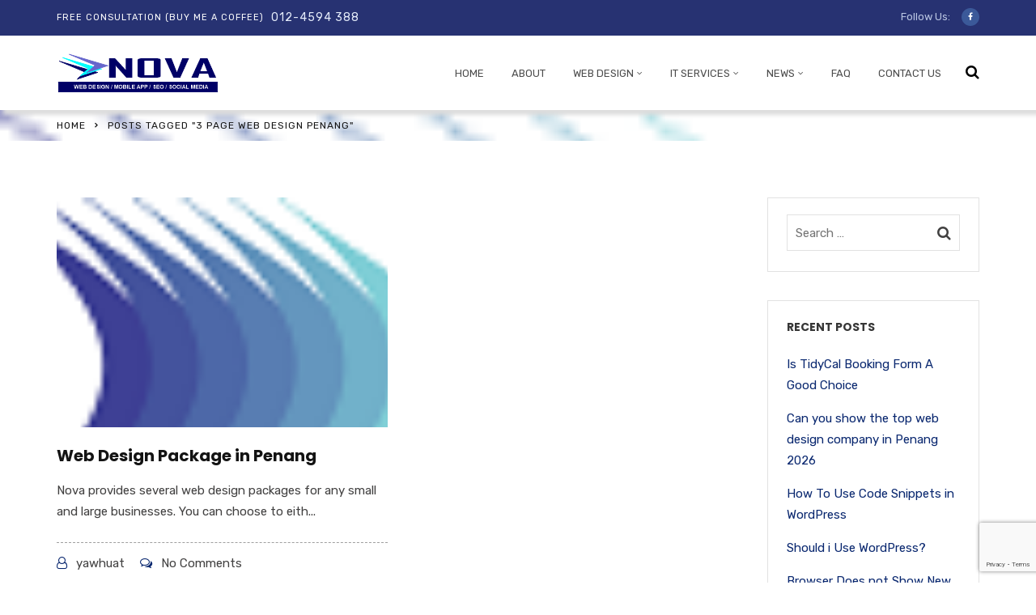

--- FILE ---
content_type: text/html; charset=UTF-8
request_url: https://novawebbusiness.com/tag/3-page-web-design-penang/
body_size: 18826
content:
<!doctype html>
<html lang="en-US">
<head>
	<meta charset="UTF-8">
	<meta name="viewport" content="width=device-width, initial-scale=1">
	<link rel="profile" href="http://gmpg.org/xfn/11">
	<meta name='robots' content='index, follow, max-image-preview:large, max-snippet:-1, max-video-preview:-1' />

	<!-- This site is optimized with the Yoast SEO plugin v26.6 - https://yoast.com/wordpress/plugins/seo/ -->
	<title>3 page web design penang Archives - Nova Web Design Penang | Web Developer Penang| Mobile Apps Penang</title>
	<link rel="canonical" href="https://novawebbusiness.com/tag/3-page-web-design-penang/" />
	<meta property="og:locale" content="en_US" />
	<meta property="og:type" content="article" />
	<meta property="og:title" content="3 page web design penang Archives - Nova Web Design Penang | Web Developer Penang| Mobile Apps Penang" />
	<meta property="og:url" content="https://novawebbusiness.com/tag/3-page-web-design-penang/" />
	<meta property="og:site_name" content="Nova Web Design Penang | Web Developer Penang| Mobile Apps Penang" />
	<meta property="og:image" content="https://novawebbusiness.com/wp-content/uploads/2025/01/Web-Design-Penang-1.jpg" />
	<meta property="og:image:width" content="1100" />
	<meta property="og:image:height" content="661" />
	<meta property="og:image:type" content="image/jpeg" />
	<meta name="twitter:card" content="summary_large_image" />
	<script type="application/ld+json" class="yoast-schema-graph">{"@context":"https://schema.org","@graph":[{"@type":"CollectionPage","@id":"https://novawebbusiness.com/tag/3-page-web-design-penang/","url":"https://novawebbusiness.com/tag/3-page-web-design-penang/","name":"3 page web design penang Archives - Nova Web Design Penang | Web Developer Penang| Mobile Apps Penang","isPartOf":{"@id":"https://novawebbusiness.com/#website"},"primaryImageOfPage":{"@id":"https://novawebbusiness.com/tag/3-page-web-design-penang/#primaryimage"},"image":{"@id":"https://novawebbusiness.com/tag/3-page-web-design-penang/#primaryimage"},"thumbnailUrl":"https://novawebbusiness.com/wp-content/uploads/2015/09/Nova-Logo-Penang-Web-Design.png","breadcrumb":{"@id":"https://novawebbusiness.com/tag/3-page-web-design-penang/#breadcrumb"},"inLanguage":"en-US"},{"@type":"ImageObject","inLanguage":"en-US","@id":"https://novawebbusiness.com/tag/3-page-web-design-penang/#primaryimage","url":"https://novawebbusiness.com/wp-content/uploads/2015/09/Nova-Logo-Penang-Web-Design.png","contentUrl":"https://novawebbusiness.com/wp-content/uploads/2015/09/Nova-Logo-Penang-Web-Design.png","width":74,"height":72},{"@type":"BreadcrumbList","@id":"https://novawebbusiness.com/tag/3-page-web-design-penang/#breadcrumb","itemListElement":[{"@type":"ListItem","position":1,"name":"Home","item":"https://novawebbusiness.com/"},{"@type":"ListItem","position":2,"name":"3 page web design penang"}]},{"@type":"WebSite","@id":"https://novawebbusiness.com/#website","url":"https://novawebbusiness.com/","name":"Nova Web Design Penang | Web Developer Penang| Mobile Apps Penang","description":"Penang Web Design. Best web Developer in Penang, Mobile Apps Penang,","publisher":{"@id":"https://novawebbusiness.com/#organization"},"potentialAction":[{"@type":"SearchAction","target":{"@type":"EntryPoint","urlTemplate":"https://novawebbusiness.com/?s={search_term_string}"},"query-input":{"@type":"PropertyValueSpecification","valueRequired":true,"valueName":"search_term_string"}}],"inLanguage":"en-US"},{"@type":"Organization","@id":"https://novawebbusiness.com/#organization","name":"Nova Web Design Penang | Web Developer Penang| Mobile Apps Penang","url":"https://novawebbusiness.com/","logo":{"@type":"ImageObject","inLanguage":"en-US","@id":"https://novawebbusiness.com/#/schema/logo/image/","url":"https://novawebbusiness.com/wp-content/uploads/2021/01/Nova-Logo.png","contentUrl":"https://novawebbusiness.com/wp-content/uploads/2021/01/Nova-Logo.png","width":393,"height":96,"caption":"Nova Web Design Penang | Web Developer Penang| Mobile Apps Penang"},"image":{"@id":"https://novawebbusiness.com/#/schema/logo/image/"},"sameAs":["https://www.facebook.com/Penangwebdesign"]}]}</script>
	<!-- / Yoast SEO plugin. -->


<link rel='dns-prefetch' href='//fonts.googleapis.com' />
<link rel='preconnect' href='https://fonts.gstatic.com' crossorigin />
<link rel="alternate" type="application/rss+xml" title="Nova Web Design Penang | Web Developer Penang| Mobile Apps Penang &raquo; 3 page web design penang Tag Feed" href="https://novawebbusiness.com/tag/3-page-web-design-penang/feed/" />
<style id='wp-img-auto-sizes-contain-inline-css' type='text/css'>
img:is([sizes=auto i],[sizes^="auto," i]){contain-intrinsic-size:3000px 1500px}
/*# sourceURL=wp-img-auto-sizes-contain-inline-css */
</style>

<style id='wp-emoji-styles-inline-css' type='text/css'>

	img.wp-smiley, img.emoji {
		display: inline !important;
		border: none !important;
		box-shadow: none !important;
		height: 1em !important;
		width: 1em !important;
		margin: 0 0.07em !important;
		vertical-align: -0.1em !important;
		background: none !important;
		padding: 0 !important;
	}
/*# sourceURL=wp-emoji-styles-inline-css */
</style>
<link rel='stylesheet' id='wp-block-library-css' href='https://novawebbusiness.com/wp-includes/css/dist/block-library/style.min.css?ver=6.9' type='text/css' media='all' />
<style id='global-styles-inline-css' type='text/css'>
:root{--wp--preset--aspect-ratio--square: 1;--wp--preset--aspect-ratio--4-3: 4/3;--wp--preset--aspect-ratio--3-4: 3/4;--wp--preset--aspect-ratio--3-2: 3/2;--wp--preset--aspect-ratio--2-3: 2/3;--wp--preset--aspect-ratio--16-9: 16/9;--wp--preset--aspect-ratio--9-16: 9/16;--wp--preset--color--black: #000000;--wp--preset--color--cyan-bluish-gray: #abb8c3;--wp--preset--color--white: #ffffff;--wp--preset--color--pale-pink: #f78da7;--wp--preset--color--vivid-red: #cf2e2e;--wp--preset--color--luminous-vivid-orange: #ff6900;--wp--preset--color--luminous-vivid-amber: #fcb900;--wp--preset--color--light-green-cyan: #7bdcb5;--wp--preset--color--vivid-green-cyan: #00d084;--wp--preset--color--pale-cyan-blue: #8ed1fc;--wp--preset--color--vivid-cyan-blue: #0693e3;--wp--preset--color--vivid-purple: #9b51e0;--wp--preset--gradient--vivid-cyan-blue-to-vivid-purple: linear-gradient(135deg,rgb(6,147,227) 0%,rgb(155,81,224) 100%);--wp--preset--gradient--light-green-cyan-to-vivid-green-cyan: linear-gradient(135deg,rgb(122,220,180) 0%,rgb(0,208,130) 100%);--wp--preset--gradient--luminous-vivid-amber-to-luminous-vivid-orange: linear-gradient(135deg,rgb(252,185,0) 0%,rgb(255,105,0) 100%);--wp--preset--gradient--luminous-vivid-orange-to-vivid-red: linear-gradient(135deg,rgb(255,105,0) 0%,rgb(207,46,46) 100%);--wp--preset--gradient--very-light-gray-to-cyan-bluish-gray: linear-gradient(135deg,rgb(238,238,238) 0%,rgb(169,184,195) 100%);--wp--preset--gradient--cool-to-warm-spectrum: linear-gradient(135deg,rgb(74,234,220) 0%,rgb(151,120,209) 20%,rgb(207,42,186) 40%,rgb(238,44,130) 60%,rgb(251,105,98) 80%,rgb(254,248,76) 100%);--wp--preset--gradient--blush-light-purple: linear-gradient(135deg,rgb(255,206,236) 0%,rgb(152,150,240) 100%);--wp--preset--gradient--blush-bordeaux: linear-gradient(135deg,rgb(254,205,165) 0%,rgb(254,45,45) 50%,rgb(107,0,62) 100%);--wp--preset--gradient--luminous-dusk: linear-gradient(135deg,rgb(255,203,112) 0%,rgb(199,81,192) 50%,rgb(65,88,208) 100%);--wp--preset--gradient--pale-ocean: linear-gradient(135deg,rgb(255,245,203) 0%,rgb(182,227,212) 50%,rgb(51,167,181) 100%);--wp--preset--gradient--electric-grass: linear-gradient(135deg,rgb(202,248,128) 0%,rgb(113,206,126) 100%);--wp--preset--gradient--midnight: linear-gradient(135deg,rgb(2,3,129) 0%,rgb(40,116,252) 100%);--wp--preset--font-size--small: 13px;--wp--preset--font-size--medium: 20px;--wp--preset--font-size--large: 36px;--wp--preset--font-size--x-large: 42px;--wp--preset--spacing--20: 0.44rem;--wp--preset--spacing--30: 0.67rem;--wp--preset--spacing--40: 1rem;--wp--preset--spacing--50: 1.5rem;--wp--preset--spacing--60: 2.25rem;--wp--preset--spacing--70: 3.38rem;--wp--preset--spacing--80: 5.06rem;--wp--preset--shadow--natural: 6px 6px 9px rgba(0, 0, 0, 0.2);--wp--preset--shadow--deep: 12px 12px 50px rgba(0, 0, 0, 0.4);--wp--preset--shadow--sharp: 6px 6px 0px rgba(0, 0, 0, 0.2);--wp--preset--shadow--outlined: 6px 6px 0px -3px rgb(255, 255, 255), 6px 6px rgb(0, 0, 0);--wp--preset--shadow--crisp: 6px 6px 0px rgb(0, 0, 0);}:where(.is-layout-flex){gap: 0.5em;}:where(.is-layout-grid){gap: 0.5em;}body .is-layout-flex{display: flex;}.is-layout-flex{flex-wrap: wrap;align-items: center;}.is-layout-flex > :is(*, div){margin: 0;}body .is-layout-grid{display: grid;}.is-layout-grid > :is(*, div){margin: 0;}:where(.wp-block-columns.is-layout-flex){gap: 2em;}:where(.wp-block-columns.is-layout-grid){gap: 2em;}:where(.wp-block-post-template.is-layout-flex){gap: 1.25em;}:where(.wp-block-post-template.is-layout-grid){gap: 1.25em;}.has-black-color{color: var(--wp--preset--color--black) !important;}.has-cyan-bluish-gray-color{color: var(--wp--preset--color--cyan-bluish-gray) !important;}.has-white-color{color: var(--wp--preset--color--white) !important;}.has-pale-pink-color{color: var(--wp--preset--color--pale-pink) !important;}.has-vivid-red-color{color: var(--wp--preset--color--vivid-red) !important;}.has-luminous-vivid-orange-color{color: var(--wp--preset--color--luminous-vivid-orange) !important;}.has-luminous-vivid-amber-color{color: var(--wp--preset--color--luminous-vivid-amber) !important;}.has-light-green-cyan-color{color: var(--wp--preset--color--light-green-cyan) !important;}.has-vivid-green-cyan-color{color: var(--wp--preset--color--vivid-green-cyan) !important;}.has-pale-cyan-blue-color{color: var(--wp--preset--color--pale-cyan-blue) !important;}.has-vivid-cyan-blue-color{color: var(--wp--preset--color--vivid-cyan-blue) !important;}.has-vivid-purple-color{color: var(--wp--preset--color--vivid-purple) !important;}.has-black-background-color{background-color: var(--wp--preset--color--black) !important;}.has-cyan-bluish-gray-background-color{background-color: var(--wp--preset--color--cyan-bluish-gray) !important;}.has-white-background-color{background-color: var(--wp--preset--color--white) !important;}.has-pale-pink-background-color{background-color: var(--wp--preset--color--pale-pink) !important;}.has-vivid-red-background-color{background-color: var(--wp--preset--color--vivid-red) !important;}.has-luminous-vivid-orange-background-color{background-color: var(--wp--preset--color--luminous-vivid-orange) !important;}.has-luminous-vivid-amber-background-color{background-color: var(--wp--preset--color--luminous-vivid-amber) !important;}.has-light-green-cyan-background-color{background-color: var(--wp--preset--color--light-green-cyan) !important;}.has-vivid-green-cyan-background-color{background-color: var(--wp--preset--color--vivid-green-cyan) !important;}.has-pale-cyan-blue-background-color{background-color: var(--wp--preset--color--pale-cyan-blue) !important;}.has-vivid-cyan-blue-background-color{background-color: var(--wp--preset--color--vivid-cyan-blue) !important;}.has-vivid-purple-background-color{background-color: var(--wp--preset--color--vivid-purple) !important;}.has-black-border-color{border-color: var(--wp--preset--color--black) !important;}.has-cyan-bluish-gray-border-color{border-color: var(--wp--preset--color--cyan-bluish-gray) !important;}.has-white-border-color{border-color: var(--wp--preset--color--white) !important;}.has-pale-pink-border-color{border-color: var(--wp--preset--color--pale-pink) !important;}.has-vivid-red-border-color{border-color: var(--wp--preset--color--vivid-red) !important;}.has-luminous-vivid-orange-border-color{border-color: var(--wp--preset--color--luminous-vivid-orange) !important;}.has-luminous-vivid-amber-border-color{border-color: var(--wp--preset--color--luminous-vivid-amber) !important;}.has-light-green-cyan-border-color{border-color: var(--wp--preset--color--light-green-cyan) !important;}.has-vivid-green-cyan-border-color{border-color: var(--wp--preset--color--vivid-green-cyan) !important;}.has-pale-cyan-blue-border-color{border-color: var(--wp--preset--color--pale-cyan-blue) !important;}.has-vivid-cyan-blue-border-color{border-color: var(--wp--preset--color--vivid-cyan-blue) !important;}.has-vivid-purple-border-color{border-color: var(--wp--preset--color--vivid-purple) !important;}.has-vivid-cyan-blue-to-vivid-purple-gradient-background{background: var(--wp--preset--gradient--vivid-cyan-blue-to-vivid-purple) !important;}.has-light-green-cyan-to-vivid-green-cyan-gradient-background{background: var(--wp--preset--gradient--light-green-cyan-to-vivid-green-cyan) !important;}.has-luminous-vivid-amber-to-luminous-vivid-orange-gradient-background{background: var(--wp--preset--gradient--luminous-vivid-amber-to-luminous-vivid-orange) !important;}.has-luminous-vivid-orange-to-vivid-red-gradient-background{background: var(--wp--preset--gradient--luminous-vivid-orange-to-vivid-red) !important;}.has-very-light-gray-to-cyan-bluish-gray-gradient-background{background: var(--wp--preset--gradient--very-light-gray-to-cyan-bluish-gray) !important;}.has-cool-to-warm-spectrum-gradient-background{background: var(--wp--preset--gradient--cool-to-warm-spectrum) !important;}.has-blush-light-purple-gradient-background{background: var(--wp--preset--gradient--blush-light-purple) !important;}.has-blush-bordeaux-gradient-background{background: var(--wp--preset--gradient--blush-bordeaux) !important;}.has-luminous-dusk-gradient-background{background: var(--wp--preset--gradient--luminous-dusk) !important;}.has-pale-ocean-gradient-background{background: var(--wp--preset--gradient--pale-ocean) !important;}.has-electric-grass-gradient-background{background: var(--wp--preset--gradient--electric-grass) !important;}.has-midnight-gradient-background{background: var(--wp--preset--gradient--midnight) !important;}.has-small-font-size{font-size: var(--wp--preset--font-size--small) !important;}.has-medium-font-size{font-size: var(--wp--preset--font-size--medium) !important;}.has-large-font-size{font-size: var(--wp--preset--font-size--large) !important;}.has-x-large-font-size{font-size: var(--wp--preset--font-size--x-large) !important;}
/*# sourceURL=global-styles-inline-css */
</style>

<style id='classic-theme-styles-inline-css' type='text/css'>
/*! This file is auto-generated */
.wp-block-button__link{color:#fff;background-color:#32373c;border-radius:9999px;box-shadow:none;text-decoration:none;padding:calc(.667em + 2px) calc(1.333em + 2px);font-size:1.125em}.wp-block-file__button{background:#32373c;color:#fff;text-decoration:none}
/*# sourceURL=/wp-includes/css/classic-themes.min.css */
</style>
<link rel='stylesheet' id='radiantthemes_gutenberg_block-css' href='https://novawebbusiness.com/wp-content/themes/consultix/css/radiantthemes-gutenberg-blocks.css?ver=1769419238' type='text/css' media='all' />
<link rel='stylesheet' id='contact-form-7-css' href='https://novawebbusiness.com/wp-content/plugins/contact-form-7/includes/css/styles.css?ver=6.1.4' type='text/css' media='all' />
<link rel='stylesheet' id='bootstrap-css' href='https://novawebbusiness.com/wp-content/themes/consultix/css/bootstrap.min.css' type='text/css' media='all' />
<link rel='stylesheet' id='font-awesome-css' href='https://novawebbusiness.com/wp-content/themes/consultix/css/font-awesome.min.css' type='text/css' media='all' />
<link rel='stylesheet' id='elusive-icons-css' href='https://novawebbusiness.com/wp-content/themes/consultix/css/elusive-icons.min.css' type='text/css' media='all' />
<link rel='stylesheet' id='animate-css' href='https://novawebbusiness.com/wp-content/themes/consultix/css/animate.min.css' type='text/css' media='all' />
<link rel='stylesheet' id='js_composer_front-css' href='https://novawebbusiness.com/wp-content/plugins/js_composer/assets/css/js_composer.min.css?ver=8.5' type='text/css' media='all' />
<link rel='stylesheet' id='consultix-custom-css' href='https://novawebbusiness.com/wp-content/themes/consultix/css/radiantthemes-custom.css' type='text/css' media='all' />
<link rel='stylesheet' id='consultix-responsive-css' href='https://novawebbusiness.com/wp-content/themes/consultix/css/radiantthemes-responsive.css' type='text/css' media='all' />
<link rel='stylesheet' id='consultix-header-style-nine-css' href='https://novawebbusiness.com/wp-content/themes/consultix/css/radiantthemes-header-style-nine.css' type='text/css' media='all' />
<link rel='stylesheet' id='consultix-footer-style-three-css' href='https://novawebbusiness.com/wp-content/themes/consultix/css/radiantthemes-footer-style-three.css' type='text/css' media='all' />
<link rel='stylesheet' id='consultix-color-scheme-blue-css' href='https://novawebbusiness.com/wp-content/themes/consultix/css/radiantthemes-color-scheme-midnight-blue.css' type='text/css' media='all' />
<link rel='stylesheet' id='radiantthemes-style-css' href='https://novawebbusiness.com/wp-content/themes/consultix/style.css?ver=6.9' type='text/css' media='all' />
<link rel='stylesheet' id='radiantthemes-button-element-one-css' href='https://novawebbusiness.com/wp-content/plugins/radiantthemes-addons/button/css/radiantthemes-button-element-one.css?ver=6.9' type='text/css' media='all' />
<style id='radiantthemes-button-element-one-inline-css' type='text/css'>
.team.element-six .team-item > .holder .data .btn, .rt-button.element-one > .rt-button-main, .rt-fancy-text-box > .holder > .more .btn, .rt-call-to-action-wraper .rt-call-to-action-item .btn:hover, .radiant-contact-form .form-row input[type=submit] {  border-radius:30px 30px 30px 30px ; }
/*# sourceURL=radiantthemes-button-element-one-inline-css */
</style>
<link rel="preload" as="style" href="https://fonts.googleapis.com/css?family=Rubik:400%7CPoppins:800,700,600%7CLato:700&#038;display=swap&#038;ver=1765686288" /><link rel="stylesheet" href="https://fonts.googleapis.com/css?family=Rubik:400%7CPoppins:800,700,600%7CLato:700&#038;display=swap&#038;ver=1765686288" media="print" onload="this.media='all'"><noscript><link rel="stylesheet" href="https://fonts.googleapis.com/css?family=Rubik:400%7CPoppins:800,700,600%7CLato:700&#038;display=swap&#038;ver=1765686288" /></noscript><link rel='stylesheet' id='wprevpro_w3-css' href='https://novawebbusiness.com/wp-content/plugins/wp-review-slider-pro/public/css/wprevpro_w3_min.css?ver=12.6.1_1' type='text/css' media='all' />
<style id='wprevpro_w3-inline-css' type='text/css'>
#wprev-slider-1 .wprevpro_star_imgs{color:#FDD314;}#wprev-slider-1 .wprsp-star{color:#FDD314;}#wprev-slider-1 .wprevpro_star_imgs span.svgicons{background:#FDD314;}#wprev-slider-1 .wprev_preview_bradius_T10{border-radius:20px;}#wprev-slider-1 .wprev_preview_bg1_T10{background:#fdfdfd;}#wprev-slider-1 .wprev_preview_bg2_T10{background:#eeeeee;}#wprev-slider-1 .wprev_preview_tcolor1_T10{color:#555555;}#wprev-slider-1 .wprev_preview_tcolor2_T10{color:#555555;}#wprev-slider-1 .wprs_rd_more, #wprev-slider-1 .wprs_rd_less, #wprev-slider-1 .wprevpro_btn_show_rdpop{color:#0000ee;}#wprev-slider-1_widget .wprevpro_star_imgs{color:#FDD314;}#wprev-slider-1_widget .wprsp-star{color:#FDD314;}#wprev-slider-1_widget .wprevpro_star_imgs span.svgicons{background:#FDD314;}#wprev-slider-1_widget .wprev_preview_bradius_T10_widget{border-radius:20px;}#wprev-slider-1_widget .wprev_preview_bg1_T10_widget{background:#fdfdfd;}#wprev-slider-1_widget .wprev_preview_bg2_T10_widget{background:#eeeeee;}#wprev-slider-1_widget .wprev_preview_tcolor1_T10_widget{color:#555555;}#wprev-slider-1_widget .wprev_preview_tcolor2_T10_widget{color:#555555;}#wprev-slider-1_widget .wprs_rd_more, #wprev-slider-1_widget .wprs_rd_less, #wprev-slider-1_widget .wprevpro_btn_show_rdpop{color:#0000ee;}#wprev-slider-2 .wprevpro_star_imgs{color:#FDD314;}#wprev-slider-2 .wprsp-star{color:#FDD314;}#wprev-slider-2 .wprevpro_star_imgs span.svgicons{background:#FDD314;}#wprev-slider-2 .wprev_preview_bradius_T10{border-radius:20px;}#wprev-slider-2 .wprev_preview_bg1_T10{background:#fdfdfd;}#wprev-slider-2 .wprev_preview_bg2_T10{background:#eeeeee;}#wprev-slider-2 .wprev_preview_tcolor1_T10{color:#555555;}#wprev-slider-2 .wprev_preview_tcolor2_T10{color:#555555;}#wprev-slider-2 .wprs_rd_more, #wprev-slider-2 .wprs_rd_less, #wprev-slider-2 .wprevpro_btn_show_rdpop{color:#0000ee;}#wprs_nav_2{display:none;}#wprev-slider-2_widget .wprevpro_star_imgs{color:#FDD314;}#wprev-slider-2_widget .wprsp-star{color:#FDD314;}#wprev-slider-2_widget .wprevpro_star_imgs span.svgicons{background:#FDD314;}#wprev-slider-2_widget .wprev_preview_bradius_T10_widget{border-radius:20px;}#wprev-slider-2_widget .wprev_preview_bg1_T10_widget{background:#fdfdfd;}#wprev-slider-2_widget .wprev_preview_bg2_T10_widget{background:#eeeeee;}#wprev-slider-2_widget .wprev_preview_tcolor1_T10_widget{color:#555555;}#wprev-slider-2_widget .wprev_preview_tcolor2_T10_widget{color:#555555;}#wprev-slider-2_widget .wprs_rd_more, #wprev-slider-2_widget .wprs_rd_less, #wprev-slider-2_widget .wprevpro_btn_show_rdpop{color:#0000ee;}#wprs_nav_2_widget{display:none;}
/*# sourceURL=wprevpro_w3-inline-css */
</style>
<script type="text/javascript" src="https://novawebbusiness.com/wp-includes/js/jquery/jquery.min.js?ver=3.7.1" id="jquery-core-js"></script>
<script type="text/javascript" src="https://novawebbusiness.com/wp-includes/js/jquery/jquery-migrate.min.js?ver=3.4.1" id="jquery-migrate-js"></script>
<script type="text/javascript" src="https://novawebbusiness.com/wp-content/themes/consultix/js/retina.min.js?ver=1" id="retina-js"></script>
<script type="text/javascript" src="https://novawebbusiness.com/wp-content/plugins/wp-review-slider-pro/public/js/wprs-combined.min.js?ver=12.6.1_1" id="wp-review-slider-pro_unslider_comb-min-js"></script>
<script type="text/javascript" id="wp-review-slider-pro_plublic-min-js-extra">
/* <![CDATA[ */
var wprevpublicjs_script_vars = {"wpfb_nonce":"5d635bfafa","wpfb_ajaxurl":"https://novawebbusiness.com/wp-admin/admin-ajax.php","wprevpluginsurl":"https://novawebbusiness.com/wp-content/plugins/wp-review-slider-pro","page_id":"101"};
//# sourceURL=wp-review-slider-pro_plublic-min-js-extra
/* ]]> */
</script>
<script type="text/javascript" src="https://novawebbusiness.com/wp-content/plugins/wp-review-slider-pro/public/js/wprev-public.min.js?ver=12.6.1_1" id="wp-review-slider-pro_plublic-min-js"></script>
<script></script><meta name="generator" content="Redux 4.5.9" />			<link rel="icon" href="https://novawebbusiness.com/wp-content/uploads/2021/01/ICON-LOGO-NOVA-1.ico" sizes="32x32" />
			<link rel="icon" href="https://novawebbusiness.com/wp-content/uploads/2021/01/ICON-LOGO-NOVA.png" sizes="192x192">
			<link rel="apple-touch-icon-precomposed" href="https://novawebbusiness.com/wp-content/uploads/2021/01/ICON-LOGO-NOVA.png" />
			<meta name="msapplication-TileImage" content="https://novawebbusiness.com/wp-content/uploads/2021/01/ICON-LOGO-NOVA.png" />
				<meta name="generator" content="Powered by WPBakery Page Builder - drag and drop page builder for WordPress."/>
		<style type="text/css" id="wp-custom-css">
			.header_main_action ul > li i {    
    color:black;    
}

.header_main .responsive-nav i {
    color:black;
}

.mybutton{
	background-color:green;
	border:none;
	color:white;
	padding:10px 10px 5px 5px;
	text-align:centre;
	display:inline-block
}

.mybutton:hover{
	color:yellow;
}



.pricing-table{
    width:100%;
    border-collapse:collapse;
    font-size:14px;
    color:#ffffff;
  }

  .pricing-table th,
  .pricing-table td{
    border:1px solid #ffffff;
    padding:12px;
    vertical-align:top;
    color:#ffffff;
  }

  .pricing-table th{
    background:transparent;
    font-weight:700;
    text-align:left;
  }

  .pricing-title{
    font-size:16px;
    font-weight:800;
    margin-bottom:6px;
    color:#ffffff;
  }

  .pricing-price{
    font-size:15px;
    font-weight:800;
    color:#ffffff;
  }

  .pricing-ul{
    margin:0;
    padding-left:18px;
  }

  .pricing-ul li{
    margin:6px 0;
    color:#ffffff;
  }

  .tag-pro{
    display:inline-block;
    padding:3px 10px;
    border:1px solid #ffffff;
    border-radius:999px;
    font-size:12px;
    font-weight:800;
    margin-left:6px;
    color:#ffffff;
  }

		</style>
		<style id="consultix_theme_option-dynamic-css" title="dynamic-css" class="redux-options-output">body{font-family:Rubik;line-height:26px;font-weight:400;font-style:normal;color:#424141;font-size:15px;}h1{font-family:Poppins;line-height:45px;letter-spacing:0px;font-weight:800;font-style:normal;color:#131313;font-size:36px;}h2{font-family:Poppins;line-height:45px;font-weight:800;font-style:normal;color:#131313;font-size:36px;}h3{font-family:Poppins;line-height:35px;font-weight:700;font-style:normal;color:#131313;font-size:30px;}h4{font-family:Poppins;line-height:35px;font-weight:700;font-style:normal;color:#131313;font-size:24px;}h5{font-family:Poppins;line-height:30px;letter-spacing:0px;font-weight:700;font-style:normal;font-size:18px;}h6{font-family:Poppins;line-height:27px;font-weight:700;font-style:normal;color:#131313;font-size:16px;}.wraper_header.style-one .wraper_header_top, .wraper_header.style-three .wraper_header_top{background-color:#1d2837;}.wraper_header.style-one .wraper_header_main, .wraper_header.style-two .wraper_header_main, .wraper_header.style-three .wraper_header_main, .wraper_header.style-four, .wraper_header.style-seven .wraper_header_main, .wraper_header.style-eight .wraper_header_main, #hamburger-menu, .wraper_flyout_menu{background-color:rgba(255,255,255,0.1);}.wraper_header.style-two .wraper_header_main, .wraper_header.style-seven .wraper_header_main, .wraper_header.style-eight .wraper_header_main{border-bottom-color:rgba(255,255,255,0.1);}.wraper_header:not(.style-four):not(.style-five):not(.style-six):not(.style-nine):not(.style-ten) .nav{text-transform:uppercase;line-height:25px;letter-spacing:1px;font-weight:400;font-style:normal;color:#5b5b5b;font-size:13px;}.wraper_header.style-nine{box-shadow:5px 5px 5px 1px #dddddd;-webkit-box-shadow:5px 5px 5px 1px #dddddd;-moz-box-shadow:5px 5px 5px 1px #dddddd;-o-box-shadow:5px 5px 5px 1px #dddddd;}.wraper_header.style-nine .wraper_header_top{background-color:#273272;}.wraper_header.style-nine .wraper_header_main{background-color:#ffffff;}.wraper_header.style-nine .nav{font-family:Rubik;text-transform:uppercase;line-height:25px;font-weight:400;font-style:normal;color:#4d4d4d;font-size:13px;}.wraper_header.style-nine .nav > [class*="menu-"] > ul.menu > li:hover > a, .wraper_header.style-nine .nav > [class*="menu-"] > ul.menu > li.current-menu-item > a, .wraper_header.style-nine .nav > [class*="menu-"] > ul.menu > li.current-menu-parent > a, .wraper_header.style-nine .nav > [class*="menu-"] > ul.menu > li.current-menu-ancestor > a{color:#273272;}.wraper_header.style-ten .wraper_header_top{background-color:rgba(29,40,55,0.4);}.wraper_header.style-ten .wraper_header_main{background-color:rgba(0,0,0,0.01);}.wraper_header.style-ten .nav{font-family:Lato;text-transform:uppercase;line-height:25px;font-weight:700;font-style:normal;color:#fff;font-size:15px;}.wraper_header.style-ten .nav > [class*="menu-"] > ul.menu > li:hover > a, .wraper_header.style-ten .nav > [class*="menu-"] > ul.menu > li.current-menu-item > a, .wraper_header.style-ten .nav > [class*="menu-"] > ul.menu > li.current-menu-parent > a, .wraper_header.style-ten .nav > [class*="menu-"] > ul.menu > li.current-menu-ancestor > a{color:#10C0F4;}.wraper_header.style-Eleven{box-shadow:5px 5px 5px 1px #dddddd;-webkit-box-shadow:5px 5px 5px 1px #dddddd;-moz-box-shadow:5px 5px 5px 1px #dddddd;-o-box-shadow:5px 5px 5px 1px #dddddd;}.wraper_header.style-eleven .wraper_header_top{background-color:#001a57;}.style-eleven-container .sticky-wrapper .wraper_header_main .container{background-color:#ffffff;}.wraper_header.style-eleven .nav{font-family:Rubik;text-transform:uppercase;line-height:25px;font-weight:400;font-style:normal;color:#4d4d4d;font-size:13px;}.wraper_header.style-eleven .nav > [class*="menu-"] > ul.menu > li:hover > a, .wraper_header.style-eleven .nav > [class*="menu-"] > ul.menu > li.current-menu-item > a, .wraper_header.style-eleven .nav > [class*="menu-"] > ul.menu > li.current-menu-parent > a, .wraper_header.style-eleven .nav > [class*="menu-"] > ul.menu > li.current-menu-ancestor > a{color:#08276E;}.wraper_inner_banner{background-color:#f6f6f6;background-repeat:no-repeat;background-image:url('https://novawebbusiness.com/wp-content/uploads/2018/06/Inner-Banner-Background-Image.png');background-size:cover;}.wraper_inner_banner_main{border-bottom-color:rgba(255,255,255,0.01);}.wraper_inner_banner_main > .container{padding-top:38px;padding-bottom:5px;}.inner_banner_main .title{font-family:Poppins;line-height:40px;letter-spacing:0px;font-weight:normal;font-style:normal;color:#131313;font-size:32px;}.inner_banner_main .subtitle{font-family:Poppins;line-height:26px;font-weight:600;font-style:normal;color:#131313;font-size:18px;}.inner_banner_breadcrumb #crumbs{font-family:Rubik;text-transform:uppercase;line-height:18px;letter-spacing:1px;font-weight:400;font-style:normal;color:#131313;font-size:12px;}.wraper_inner_banner_breadcrumb > .container{padding-top:10px;padding-bottom:10px;}.wraper_footer{background-color:#273272;background-repeat:no-repeat;background-position:right top;background-image:url('https://novawebbusiness.com/wp-content/themes/consultix/images/footer-11.jpg');background-size:cover;}.wraper_footer_main{border-bottom-color:#45508e;}.wraper_footer_copyright{background-color:#273272;}.rt-button.element-one > .rt-button-main, .radiant-contact-form .form-row input[type=submit], .radiant-contact-form .form-row input[type=button], .radiant-contact-form .form-row button[type=submit], .post.style-two .post-read-more .btn, .post.style-three .entry-main .post-read-more .btn, .woocommerce #respond input#submit, .woocommerce .return-to-shop .button, .woocommerce form .form-row input.button, .widget-area > .widget.widget_price_filter .button, .rt-fancy-text-box.element-one > .holder > .more > a, .rt-fancy-text-box.element-two > .holder > .more > a, .rt-fancy-text-box.element-three > .holder > .more > a, .rt-fancy-text-box.element-four > .holder > .more > a, .team.element-six .team-item > .holder .data .btn, .rt-portfolio-box.element-one .rt-portfolio-box-item > .holder > .title .btn, .rt-portfolio-box.element-one .rt-portfolio-box-item > .holder > .data .btn, .rt-portfolio-box.element-two .rt-portfolio-box-item > .holder > .pic > .title .btn, .rt-portfolio-box.element-two .rt-portfolio-box-item > .holder > .pic > .data .btn, .rt-portfolio-box.element-four .rt-portfolio-box-item > .holder > .pic > .data .btn{padding-top:13px;padding-right:35px;padding-bottom:13px;padding-left:35px;}.rt-button.element-one > .rt-button-main, .radiant-contact-form .form-row input[type=submit], .radiant-contact-form .form-row input[type=button], .radiant-contact-form .form-row button[type=submit], .post.style-two .post-read-more .btn, .post.style-three .entry-main .post-read-more .btn, .woocommerce #respond input#submit, .woocommerce form .form-row input.button, .woocommerce .return-to-shop .button, .widget-area > .widget.widget_price_filter .button, .rt-fancy-text-box.element-one > .holder > .more > a, .rt-fancy-text-box.element-two > .holder > .more > a, .rt-fancy-text-box.element-three > .holder > .more > a, .rt-fancy-text-box.element-four > .holder > .more > a, .team.element-six .team-item > .holder .data .btn, .rt-portfolio-box.element-one .rt-portfolio-box-item > .holder > .title .btn, .rt-portfolio-box.element-one .rt-portfolio-box-item > .holder > .data .btn, .rt-portfolio-box.element-two .rt-portfolio-box-item > .holder > .pic > .title .btn, .rt-portfolio-box.element-two .rt-portfolio-box-item > .holder > .pic > .data .btn, .rt-portfolio-box.element-four .rt-portfolio-box-item > .holder > .pic > .data .btn{background-color:#ee5f18;}.rt-button.element-one[class*="hover-style-"] .rt-button-main > .overlay, .radiant-contact-form .form-row input[type=submit]:hover, .radiant-contact-form .form-row input[type=button]:hover, .radiant-contact-form .form-row button[type=submit]:hover, .post.style-two .post-read-more .btn:hover, .post.style-three .entry-main .post-read-more .btn:hover, .woocommerce #respond input#submit, .woocommerce .return-to-shop .button:hover, .woocommerce form .form-row input.button:hover, .widget-area > .widget.widget_price_filter .button:hover, .rt-fancy-text-box.element-one > .holder > .more > a:hover, .rt-fancy-text-box.element-two > .holder > .more > a:hover, .rt-fancy-text-box.element-three > .holder > .more > a:hover, .rt-fancy-text-box.element-four > .holder > .more > a:hover, .team.element-six .team-item > .holder .data .btn:hover, .rt-portfolio-box.element-one .rt-portfolio-box-item > .holder > .title .btn:hover, .rt-portfolio-box.element-one .rt-portfolio-box-item > .holder > .data .btn:hover, .rt-portfolio-box.element-two .rt-portfolio-box-item > .holder > .pic > .title .btn:hover, .rt-portfolio-box.element-two .rt-portfolio-box-item > .holder > .pic > .data .btn:hover, .rt-portfolio-box.element-four .rt-portfolio-box-item > .holder > .pic > .data .btn:hover{background-color:#ee5f18;}.rt-button.element-one > .rt-button-main, .radiant-contact-form .form-row input[type=submit], .radiant-contact-form .form-row input[type=button], .radiant-contact-form .form-row button[type=submit], .post.style-two .post-read-more .btn, .post.style-three .entry-main .post-read-more .btn, .woocommerce #respond input#submit, .woocommerce .return-to-shop .button, .woocommerce form .form-row input.button, .widget-area > .widget.widget_price_filter .button, .rt-fancy-text-box.element-one > .holder > .more > a, .rt-fancy-text-box.element-two > .holder > .more > a, .rt-fancy-text-box.element-three > .holder > .more > a, .rt-fancy-text-box.element-four > .holder > .more > a, .team.element-six .team-item > .holder .data .btn, .rt-portfolio-box.element-one .rt-portfolio-box-item > .holder > .title .btn, .rt-portfolio-box.element-one .rt-portfolio-box-item > .holder > .data .btn, .rt-portfolio-box.element-two .rt-portfolio-box-item > .holder > .pic > .title .btn, .rt-portfolio-box.element-two .rt-portfolio-box-item > .holder > .pic > .data .btn, .rt-portfolio-box.element-four .rt-portfolio-box-item > .holder > .pic > .data .btn{border-top:0px none #ededed;border-bottom:0px none #ededed;border-left:0px none #ededed;border-right:0px none #ededed;}.rt-button.element-one > .rt-button-main:hover, .radiant-contact-form .form-row input[type=submit]:hover, .radiant-contact-form .form-row input[type=button]:hover, .radiant-contact-form .form-row button[type=submit]:hover, .post.style-two .post-read-more .btn:hover, .post.style-three .entry-main .post-read-more .btn:hover, .woocommerce #respond input#submit, .woocommerce .return-to-shop .button:hover, .woocommerce form .form-row input.button:hover, .widget-area > .widget.widget_price_filter .button:hover, .rt-fancy-text-box.element-one > .holder > .more > a:hover, .rt-fancy-text-box.element-two > .holder > .more > a:hover, .rt-fancy-text-box.element-three > .holder > .more > a:hover, .rt-fancy-text-box.element-four > .holder > .more > a:hover, .team.element-six .team-item > .holder .data .btn:hover, .rt-portfolio-box.element-one .rt-portfolio-box-item > .holder > .title .btn:hover, .rt-portfolio-box.element-one .rt-portfolio-box-item > .holder > .data .btn:hover, .rt-portfolio-box.element-two .rt-portfolio-box-item > .holder > .pic > .title .btn:hover, .rt-portfolio-box.element-two .rt-portfolio-box-item > .holder > .pic > .data .btn:hover, .rt-portfolio-box.element-four .rt-portfolio-box-item > .holder > .pic > .data .btn:hover{border-top:0px none #ffffff;border-bottom:0px none #ffffff;border-left:0px none #ffffff;border-right:0px none #ffffff;}.rt-button.element-one > .rt-button-main, .radiant-contact-form .form-row input[type=submit], .radiant-contact-form .form-row input[type=button], .radiant-contact-form .form-row button[type=submit], .post.style-two .post-read-more .btn, .post.style-three .entry-main .post-read-more .btn, .woocommerce #respond input#submit, .woocommerce .return-to-shop .button, .woocommerce form .form-row input.button, .widget-area > .widget.widget_price_filter .button, .rt-fancy-text-box.element-one > .holder > .more > a, .rt-fancy-text-box.element-two > .holder > .more > a, .rt-fancy-text-box.element-three > .holder > .more > a, .rt-fancy-text-box.element-four > .holder > .more > a, .team.element-six .team-item > .holder .data .btn, .rt-portfolio-box.element-one .rt-portfolio-box-item > .holder > .title .btn, .rt-portfolio-box.element-one .rt-portfolio-box-item > .holder > .data .btn, .rt-portfolio-box.element-two .rt-portfolio-box-item > .holder > .pic > .title .btn, .rt-portfolio-box.element-two .rt-portfolio-box-item > .holder > .pic > .data .btn, .rt-portfolio-box.element-four .rt-portfolio-box-item > .holder > .pic > .data .btn{box-shadow:5px 5px 5px 1px #dddddd;-webkit-box-shadow:5px 5px 5px 1px #dddddd;-moz-box-shadow:5px 5px 5px 1px #dddddd;-o-box-shadow:5px 5px 5px 1px #dddddd;}.rt-button.element-one > .rt-button-main, .radiant-contact-form .form-row input[type=submit], .radiant-contact-form .form-row input[type=button], .radiant-contact-form .form-row button[type=submit], .post.style-two .post-read-more .btn, .post.style-three .entry-main .post-read-more .btn, .woocommerce #respond input#submit, .woocommerce .return-to-shop .button, .woocommerce form .form-row input.button, .widget-area > .widget.widget_price_filter .button, .rt-fancy-text-box.element-one > .holder > .more > a, .rt-fancy-text-box.element-two > .holder > .more > a, .rt-fancy-text-box.element-three > .holder > .more > a, .rt-fancy-text-box.element-four > .holder > .more > a, .team.element-six .team-item > .holder .data .btn, .rt-portfolio-box.element-one .rt-portfolio-box-item > .holder > .title .btn, .rt-portfolio-box.element-one .rt-portfolio-box-item > .holder > .data .btn, .rt-portfolio-box.element-two .rt-portfolio-box-item > .holder > .pic > .title .btn, .rt-portfolio-box.element-two .rt-portfolio-box-item > .holder > .pic > .data .btn, .rt-portfolio-box.element-four .rt-portfolio-box-item > .holder > .pic > .data .btn{font-family:Rubik;text-transform:uppercase;line-height:23px;letter-spacing:1px;font-weight:400;font-style:normal;color:#ffffff;font-size:13px;}.rt-button.element-one > .rt-button-main:hover, .radiant-contact-form .form-row input[type=submit]:hover, .radiant-contact-form .form-row input[type=button]:hover, .radiant-contact-form .form-row button[type=submit]:hover, .post.style-two .post-read-more .btn:hover, .post.style-three .entry-main .post-read-more .btn:hover, .woocommerce #respond input#submit, .woocommerce .return-to-shop .button:hover, .woocommerce form .form-row input.button:hover, .widget-area > .widget.widget_price_filter .button:hover, .rt-fancy-text-box.element-one > .holder > .more > a:hover, .rt-fancy-text-box.element-two > .holder > .more > a:hover, .rt-fancy-text-box.element-three > .holder > .more > a:hover, .rt-fancy-text-box.element-four > .holder > .more > a:hover, .team.element-six .team-item > .holder .data .btn:hover, .rt-portfolio-box.element-one .rt-portfolio-box-item > .holder > .title .btn:hover, .rt-portfolio-box.element-one .rt-portfolio-box-item > .holder > .data .btn:hover, .rt-portfolio-box.element-two .rt-portfolio-box-item > .holder > .pic > .title .btn:hover, .rt-portfolio-box.element-two .rt-portfolio-box-item > .holder > .pic > .data .btn:hover, .rt-portfolio-box.element-four .rt-portfolio-box-item > .holder > .pic > .data .btn:hover{color:#ffffff;}.rt-button.element-one > .rt-button-main i{color:#ffffff;}.rt-button.element-one > .rt-button-main:hover i{color:#ffffff;}.radiant-contact-form .form-row input[type=text], .radiant-contact-form .form-row input[type=email], .radiant-contact-form .form-row input[type=url], .radiant-contact-form .form-row input[type=tel], .radiant-contact-form .form-row input[type=number], .radiant-contact-form .form-row input[type=password], .radiant-contact-form .form-row input[type=date], .radiant-contact-form .form-row input[type=time], .radiant-contact-form .form-row select{height:45px;}.radiant-contact-form .form-row textarea{height:55px;}.radiant-contact-form .form-row input[type=text]:focus, .radiant-contact-form .form-row input[type=email]:focus, .radiant-contact-form .form-row input[type=url]:focus, .radiant-contact-form .form-row input[type=tel]:focus, .radiant-contact-form .form-row input[type=number]:focus, .radiant-contact-form .form-row input[type=password]:focus, .radiant-contact-form .form-row input[type=date]:focus, .radiant-contact-form .form-row input[type=time]:focus, .radiant-contact-form .form-row select:focus, .radiant-contact-form .form-row textarea:focus{padding-top:5px;padding-right:10px;padding-bottom:5px;padding-left:10px;}.radiant-contact-form .form-row input[type=text], .radiant-contact-form .form-row input[type=email], .radiant-contact-form .form-row input[type=url], .radiant-contact-form .form-row input[type=tel], .radiant-contact-form .form-row input[type=number], .radiant-contact-form .form-row input[type=password], .radiant-contact-form .form-row input[type=date], .radiant-contact-form .form-row input[type=time], .radiant-contact-form .form-row select, .radiant-contact-form .form-row textarea{box-shadow:5px 5px 5px 1px #dddddd;-webkit-box-shadow:5px 5px 5px 1px #dddddd;-moz-box-shadow:5px 5px 5px 1px #dddddd;-o-box-shadow:5px 5px 5px 1px #dddddd;}.rt-accordion.element-one .rt-accordion-item{background-color:#ffffff;}.rt-accordion.element-two .rt-accordion-item > .rt-accordion-item-title > .rt-accordion-item-title-icon > .holder{background-color:#00174d;}.rt-accordion.element-two .rt-accordion-item.rt-active > .rt-accordion-item-title > .panel-title{color:#00174d;}.rt-accordion.element-three .rt-accordion-item > .rt-accordion-item-title > .rt-accordion-item-title-icon > .holder i, .rt-accordion.element-three .rt-accordion-item > .rt-accordion-item-title > .panel-title{color:#2c394c;}.rt-accordion.element-four .rt-accordion-item.rt-active > .rt-accordion-item-title{color:#2c394c;}.rt-fancy-text-box.element-one > .holder > .title > .icon i, .rt-fancy-text-box.element-one > .holder > .title > .fancy-text-tag, .rt-fancy-text-box.element-one > .holder > .title > .fancy-text-tag > a, .rt-fancy-text-box.element-two > .holder > .icon i, .rt-fancy-text-box.element-two > .holder > .title > .fancy-text-tag, .rt-fancy-text-box.element-two > .holder > .title > .fancy-text-tag > a, .rt-fancy-text-box.element-three > .holder > .title > .fancy-text-tag, .rt-fancy-text-box.element-three > .holder > .title > .fancy-text-tag > a, .rt-fancy-text-box.element-four > .holder > .title > .fancy-text-tag, .rt-fancy-text-box.element-four > .holder > .title > .fancy-text-tag > a{color:#1b2533;}.rt-pricing-table.element-one > .holder > .data{background-color:#ffdc40;}.rt-pricing-table.element-one > .holder > .data h5{color:#ffffff;}.rt-pricing-table.element-one > .holder > .data .btn{background-color:#ffffff;}.rt-pricing-table.element-two.spotlight > .holder > .title:before, .rt-pricing-table.element-two.spotlight > .holder > .title:after, .rt-pricing-table.element-two > .holder > .title h4:before, .rt-pricing-table.element-two > .holder > .data .btn{background-color:#e60e46;}.rt-pricing-table.element-two > .holder > .title h5{color:#e60e46;}.rt-portfolio-box.element-one .rt-portfolio-box-item > .holder > .title, .rt-portfolio-box.element-one .rt-portfolio-box-item > .holder > .data, .rt-portfolio-box.element-two .rt-portfolio-box-item > .holder > .pic > .title > .table, .rt-portfolio-box.element-two .rt-portfolio-box-item > .holder > .pic > .data > .table{background-color:rgba(10,10,10,0.86);}.testimonial.element-one .testimonial-item > .holder > .title h5{color:#001a57;}.testimonial.element-one .testimonial-item > .holder > .title p{color:#ffffff;}.testimonial.element-one .testimonial-item > .holder > .data{background-color:#f2f0ee;}.testimonial.element-one .testimonial-item > .holder > .data:before{border-top-color:#f2f0ee;}.testimonial.element-one .testimonial-item > .holder > .data blockquote p{color:#b9cbf4;}.testimonial.element-two .testimonial-item > .holder > .title h5{color:#ffffff;}.testimonial.element-two .testimonial-item > .holder > .data blockquote p{color:#d8d4d4;}.testimonial.element-two .testimonial-item > .holder > .meta ul.social li a i{color:#ffffff;}.testimonial.element-three .testimonial-item > .holder > .data h5{color:#ffffff;}.testimonial.element-three .testimonial-item > .holder > .data blockquote p{color:#d8d4d4;}.testimonial.element-three .testimonial-item > .holder > .data ul.rating li i{color:#ffffff;}.testimonial.element-four .testimonial-item > .holder > .data h5{color:#ffffff;}.testimonial.element-four .testimonial-item > .holder > .data{background-color:rgba(0,0,0,0.01);}.testimonial.element-four .testimonial-item > .holder > .data blockquote p{color:#d8d4d4;}.testimonial.element-four .testimonial-item > .holder > .data ul.rating li i{color:#ffffff;}.testimonial.element-five .testimonial-item > .holder > .title h5{color:#ffffff;}.testimonial.element-five .testimonial-item > .holder > .title p{color:#001a57;}.testimonial.element-five .testimonial-item > .holder > .data{background-color:#584835;}.testimonial.element-five .testimonial-item > .holder > .data blockquote p{color:#ffffff;}.testimonial.element-six .testimonial-item > .holder > .data h5{color:#001a57;}.testimonial.element-six .testimonial-item > .holder > .data blockquote p{color:#222222;}.testimonial.element-seven .testimonial-item > .holder > .title h5{color:#ffffff;}.testimonial.element-seven .testimonial-item > .holder > .title p{color:#001a57;}.testimonial.element-seven .testimonial-item > .holder > .data blockquote p{color:#ffffff;}.testimonial.element-seven .testimonial-item > .holder > .title ul.rating li i{color:#001a57;}.testimonial.element-eight .testimonial-item > .holder > .title h5{color:#001a57;}.testimonial.element-eight .testimonial-item > .holder > .title p{color:#0f5c84;}.testimonial.element-eight .testimonial-item > .holder > .data{background-color:rgba(0,0,0,0.04);}.testimonial.element-eight .testimonial-item > .holder > .data blockquote p{color:#222222;}.testimonial.element-nine .testimonial-item > .holder > .title h5{color:#001a57;}.testimonial.element-nine .testimonial-item > .holder > .title p{color:#0f5c84;}.testimonial.element-nine .testimonial-item > .holder{background-color:rgba(0,0,0,0.02);}.testimonial.element-nine .testimonial-item > .holder > .data blockquote p{color:#222222;}.testimonial.element-ten .testimonial-item > .holder > .data h5{color:#161616;}.testimonial.element-ten .testimonial-item > .holder > .data .role{color:#ffffff;}.testimonial.element-ten .testimonial-item > .holder > .data blockquote:before{background-color:#ffffff;}.testimonial.element-ten .testimonial-item > .holder > .data blockquote p{color:#161616;}.rt-loan-calculator.element-one > ul.nav-tabs > li.active > a, .rt-loan-calculator.element-one .rt-loan-calculator-form .form-row .form-row-slider .slider .slider-track > .slider-selection{background-color:#273272;}.rt-loan-calculator.element-one > ul.nav-tabs > li.active > a{border-color:#273272;}.rt-loan-calculator.element-one .rt-loan-calculator-form .result-row .result-row-amount p{color:#273272;}body.error-404-style-one .wraper_error_main, body.error-404-style-two .wraper_error_main{background-color:#0f2240;background-repeat:no-repeat;background-attachment:inherit;background-image:url('https://novawebbusiness.com/wp-content/uploads/2018/06/dark-image-for-404-page.jpg');background-size:cover;}.wraper_error_main > .container{padding-top:180px;padding-bottom:180px;}</style><noscript><style> .wpb_animate_when_almost_visible { opacity: 1; }</style></noscript><link rel='stylesheet' id='redux-custom-fonts-css' href='//novawebbusiness.com/wp-content/uploads/redux/custom-fonts/fonts.css?ver=1674933681' type='text/css' media='all' />
<link rel='stylesheet' id='joinchat-css' href='https://novawebbusiness.com/wp-content/plugins/creame-whatsapp-me/public/css/joinchat.min.css?ver=6.0.8' type='text/css' media='all' />
<style id='joinchat-inline-css' type='text/css'>
.joinchat{--ch:142;--cs:70%;--cl:49%;--bw:1}
/*# sourceURL=joinchat-inline-css */
</style>
</head>


<body  class="archive tag tag-3-page-web-design-penang tag-101 wp-embed-responsive wp-theme-consultix hfeed radiantthemes radiantthemes-consultix wpb-js-composer js-comp-ver-8.5 vc_responsive" data-nicescroll-cursorcolor="" data-nicescroll-cursorwidth="7px">
	
	
	<!-- overlay -->
	<div class="overlay"></div>
	<!-- overlay -->

	<!-- scrollup -->
			<div class="scrollup left">
			<i class="fa fa-angle-up"></i>
	</div>
	<!-- scrollup -->
					
	
<!-- wraper_header -->
<header class="wraper_header style-nine">
    <!-- wraper_header_top -->
	<div class="wraper_header_top">
		<div class="container">
			<!-- row -->
			<div class="row header_top">
			    <div class="col-lg-6 col-md-6 col-sm-6 col-xs-12 visible-lg visible-md visible-sm hidden-xs text-left">
			        <!-- header_top_item -->
			        <div class="header_top_item">
						<p>FREE CONSULTATION (BUY ME A COFFEE) <a href="tel:012-4594 388">012-4594 388</a></p>
			        </div>
			        <!-- header_top_item -->
			    </div>
			    <div class="col-lg-6 col-md-6 col-sm-6 col-xs-12 text-right">
			        <!-- header_top_item -->
			        <div class="header_top_item">
    			            					<!-- header-data-social -->
    					<div class="header-data-social">
    					    <p>Follow Us:</p>
    					        					    <!-- social -->
        					<ul class="social">
        						        						        							<li class="facebook"><a href="https://www.facebook.com/Penangwebdesign" target=&quot;_blank&quot;><i class="fa fa-facebook"></i></a></li>
        						        						        						        						        						        						        						        						        						        						        						        						        						        						        						        						        					</ul>
        					<!-- social -->
    					</div>
    					<!-- header-data-social -->
					</div>
			        <!-- header_top_item -->
			    </div>
			</div>
			<!-- row -->
		</div>
	</div>
	<!-- wraper_header_top -->
	<!-- wraper_header_main -->
                <div class="wraper_header_main i-am-sticky">
        		<div class="container">
			<!-- header_main -->
			<div class="header_main">
				<!-- brand-logo -->
				<div class="brand-logo radiantthemes-retina">
					<a href="https://novawebbusiness.com/"><img src="https://novawebbusiness.com/wp-content/uploads/2021/01/Nova-Logo-SMALL.png" alt="header_nine_logo"></a>
				</div>
				<!-- brand-logo -->
				<!-- responsive-nav -->
				<div class="responsive-nav hidden-lg visible-md visible-sm visible-xs" data-responsive-nav-displace="true">
					<svg width="15px" height="15px" viewBox="0 0 15 15" fill="none" xmlns="http://www.w3.org/2000/svg"> <path fill-rule="evenodd" clip-rule="evenodd" d="M1.5 3C1.22386 3 1 3.22386 1 3.5C1 3.77614 1.22386 4 1.5 4H13.5C13.7761 4 14 3.77614 14 3.5C14 3.22386 13.7761 3 13.5 3H1.5ZM1 7.5C1 7.22386 1.22386 7 1.5 7H13.5C13.7761 7 14 7.22386 14 7.5C14 7.77614 13.7761 8 13.5 8H1.5C1.22386 8 1 7.77614 1 7.5ZM1 11.5C1 11.2239 1.22386 11 1.5 11H13.5C13.7761 11 14 11.2239 14 11.5C14 11.7761 13.7761 12 13.5 12H1.5C1.22386 12 1 11.7761 1 11.5Z" fill="currentColor" /> </svg></div>
				<!-- responsive-nav -->
								<!-- header_main_action -->
				<div class="header_main_action visible-lg hidden-md hidden-sm hidden-xs">
					<ul>
																											<li class="floating-searchbar">
									<i class="fa fa-search"></i>
									<i class="fa fa-times"></i>
									<!-- floating-search-bar -->
									<div class="floating-search-bar">
										<form role="search" method="get" class="search-form" action="https://novawebbusiness.com/">
										<div class="form-row">
											<input type="search" placeholder="Search..." value="" name="s" required>
											<button type="submit"><i class="fa fa-search"></i></button>
										</div>
										</form>
									</div>
									<!-- floating-search-bar -->
								</li>
																		</ul>
				</div>
				<!-- header_main_action -->
				<!-- nav -->
				<nav class="nav visible-lg hidden-md hidden-sm hidden-xs">
					<div class="menu-nova-main-menu-container"><ul id="menu-nova-main-menu" class="menu"><li id="menu-item-11253" class="menu-item menu-item-type-post_type menu-item-object-page menu-item-home menu-item-11253"><a href="https://novawebbusiness.com/" title="Web Design Penang">Home</a></li>
<li id="menu-item-6683" class="menu-item menu-item-type-post_type menu-item-object-page menu-item-6683"><a href="https://novawebbusiness.com/about/">About</a></li>
<li id="menu-item-11682" class="menu-item menu-item-type-custom menu-item-object-custom menu-item-has-children menu-item-11682"><a href="#">Web Design</a>
<ul class="sub-menu">
	<li id="menu-item-11401" class="menu-item menu-item-type-post_type menu-item-object-page menu-item-11401"><a href="https://novawebbusiness.com/web-design/">Web&#038; App Design</a></li>
	<li id="menu-item-11683" class="menu-item menu-item-type-post_type menu-item-object-page menu-item-11683"><a href="https://novawebbusiness.com/form-to-pdf-application/">Form to PDF Application</a></li>
</ul>
</li>
<li id="menu-item-11419" class="menu-item menu-item-type-custom menu-item-object-custom menu-item-has-children menu-item-11419"><a href="#">IT Services</a>
<ul class="sub-menu">
	<li id="menu-item-11450" class="menu-item menu-item-type-post_type menu-item-object-page menu-item-11450"><a href="https://novawebbusiness.com/web-hosting-penang-2/">ULTRA Web Hosting</a></li>
	<li id="menu-item-6771" class="menu-item menu-item-type-post_type menu-item-object-page menu-item-6771"><a href="https://novawebbusiness.com/business-services/">Business Services</a></li>
	<li id="menu-item-12214" class="menu-item menu-item-type-post_type menu-item-object-page menu-item-12214"><a href="https://novawebbusiness.com/social-media-marketing/">Social Media Marketing</a></li>
	<li id="menu-item-11607" class="menu-item menu-item-type-post_type menu-item-object-page menu-item-11607"><a href="https://novawebbusiness.com/social-media-game-development/">Social Media Game Development</a></li>
	<li id="menu-item-11517" class="menu-item menu-item-type-post_type menu-item-object-page menu-item-11517"><a href="https://novawebbusiness.com/seo-and-google-ads-consultant-penang/">SEO + Google Ads</a></li>
	<li id="menu-item-12633" class="menu-item menu-item-type-post_type menu-item-object-page menu-item-12633"><a href="https://novawebbusiness.com/aeo-services/">AEO Services</a></li>
	<li id="menu-item-11420" class="menu-item menu-item-type-post_type menu-item-object-page menu-item-11420"><a href="https://novawebbusiness.com/web-marketing/">Web Marketing</a></li>
	<li id="menu-item-11421" class="menu-item menu-item-type-post_type menu-item-object-page menu-item-11421"><a href="https://novawebbusiness.com/premiium-logo-designer-penang/">Premium Logo Design</a></li>
	<li id="menu-item-11731" class="menu-item menu-item-type-post_type menu-item-object-page menu-item-11731"><a href="https://novawebbusiness.com/web-content-writer/">Web Content Writing</a></li>
	<li id="menu-item-11793" class="menu-item menu-item-type-post_type menu-item-object-page menu-item-11793"><a href="https://novawebbusiness.com/plugins-api/">Plugins/API</a></li>
	<li id="menu-item-12323" class="menu-item menu-item-type-post_type menu-item-object-page menu-item-12323"><a href="https://novawebbusiness.com/ultimate-coding-class-for-graduates/">Coding Class Training</a></li>
</ul>
</li>
<li id="menu-item-11347" class="menu-item menu-item-type-custom menu-item-object-custom menu-item-has-children menu-item-11347"><a href="#">News</a>
<ul class="sub-menu">
	<li id="menu-item-12994" class="menu-item menu-item-type-post_type menu-item-object-page menu-item-12994"><a href="https://novawebbusiness.com/news/">News</a></li>
	<li id="menu-item-12993" class="menu-item menu-item-type-post_type menu-item-object-page menu-item-12993"><a href="https://novawebbusiness.com/tutorial/">Tutorial</a></li>
	<li id="menu-item-11343" class="menu-item menu-item-type-taxonomy menu-item-object-category menu-item-11343"><a href="https://novawebbusiness.com/category/internet-marketing/">Internet Marketing</a></li>
	<li id="menu-item-11344" class="menu-item menu-item-type-taxonomy menu-item-object-category menu-item-11344"><a href="https://novawebbusiness.com/category/seo-services/">SEO Services</a></li>
	<li id="menu-item-11341" class="menu-item menu-item-type-taxonomy menu-item-object-category menu-item-11341"><a href="https://novawebbusiness.com/category/penang-web-design/">Penang Web Design</a></li>
	<li id="menu-item-11345" class="menu-item menu-item-type-taxonomy menu-item-object-category menu-item-11345"><a href="https://novawebbusiness.com/category/mobile-apps/">Mobile Apps</a></li>
	<li id="menu-item-11346" class="menu-item menu-item-type-taxonomy menu-item-object-category menu-item-11346"><a href="https://novawebbusiness.com/category/web-design-penang/">Web Design Penang</a></li>
</ul>
</li>
<li id="menu-item-12641" class="menu-item menu-item-type-post_type menu-item-object-page menu-item-12641"><a href="https://novawebbusiness.com/faq/">FAQ</a></li>
<li id="menu-item-6800" class="menu-item menu-item-type-post_type menu-item-object-page menu-item-6800"><a href="https://novawebbusiness.com/contact-us/">Contact Us</a></li>
</ul></div>				</nav>
				<!-- nav -->
			</div>
			<!-- header_main -->
		</div>
	</div>
	<!-- wraper_header_main -->
</header>
<!-- wraper_header -->

	
						<!-- wraper_header_bannerinner -->
				
					<div class="wraper_inner_banner" style="background-image:url('https://novawebbusiness.com/wp-content/uploads/2015/09/Nova-Logo-Penang-Web-Design.png')">
											
			<!-- wraper_inner_banner_breadcrumb -->
			<div class="wraper_inner_banner_breadcrumb">
				<div class="container">
					<!-- row -->
					<div class="row">
						<div class="col-lg-12 col-md-12 col-sm-12 col-xs-12">
							<!-- inner_banner_breadcrumb -->
							<div class="inner_banner_breadcrumb">
								<div id="crumbs"><a href="https://novawebbusiness.com">Home</a> <span class="gap"><i class="el el-chevron-right"></i></span> <span class="current">Posts tagged &quot;3 page web design penang"</span></div>							</div>
							<!-- inner_banner_breadcrumb -->
						</div>
					</div>
					<!-- row -->
				</div>
			</div>
			<!-- wraper_inner_banner_breadcrumb -->
					</div>
		<!-- wraper_header_bannerinner -->
<!-- wraper_header_bannerinner -->
	<!-- #page -->
	<div id="page" class="site">
		<!-- #content -->
		<div id="content" class="site-content">


<div id="primary" class="content-area">
	<main id="main" class="site-main">
					<!-- wraper_blog_main -->
<div class="wraper_blog_main">
	<div class="container">
		<!-- row -->
		<div class="row">
												<div class="col-lg-9 col-md-9 col-sm-8 col-xs-12 pull-left">
												<!-- blog_main -->
					<div class="blog_main">
						<div class="row">
							<div class="col-lg-6 col-md-6 col-sm-6 col-xs-12">
<article id="post-848" class="style-one post-848 post type-post status-publish format-standard has-post-thumbnail hentry category-news tag-2-page-web-design-penang tag-3-page-web-design-penang tag-web-design-package">
			<div class="post-thumbnail">
			<img src="https://novawebbusiness.com/wp-content/themes/consultix/images/no-image-found-360x250.png" alt="no image found" width="370" height="190">
							<div class="placeholder">
					<a href="https://novawebbusiness.com/2017/08/17/web-design-package-in-penang/"><img width="74" height="72" src="https://novawebbusiness.com/wp-content/uploads/2015/09/Nova-Logo-Penang-Web-Design.png" class="attachment-full size-full wp-post-image" alt="" decoding="async" /></a>
				</div>
					</div><!-- .post-thumbnail -->
		<div class="entry-main matchHeight">
		<header class="entry-header">
			<h3 class="entry-title"><a href="https://novawebbusiness.com/2017/08/17/web-design-package-in-penang/" rel="bookmark">Web Design Package in Penang</a></h3>		</header><!-- .entry-header -->
		<div class="entry-content">
			Nova provides several web design packages for any small and large businesses. You can choose to eith...		</div><!-- .entry-content -->
	</div><!-- .entry-main -->
	<div class="post-meta">
		<span><i class="fa fa-user-o"></i> <a href="https://novawebbusiness.com" title="Visit yawhuat&#8217;s website" rel="author external">yawhuat</a></span>
		<span><i class="fa fa-comments-o"></i> No Comments</span>
	</div><!-- .post-meta -->
</article><!-- #post-## -->
</div>						</div>
											</div>
					<!-- blog_main -->
				</div>
															<div class="col-lg-3 col-md-3 col-sm-4 col-xs-12 pull-right">
											
<aside id="secondary" class="widget-area">
	<section id="search-2" class="widget widget_search"><form role="search" method="get" class="search-form" action="https://novawebbusiness.com/">
				<label>
					<span class="screen-reader-text">Search for:</span>
					<input type="search" class="search-field" placeholder="Search &hellip;" value="" name="s" />
				</label>
				<input type="submit" class="search-submit" value="Search" />
			</form></section>
		<section id="recent-posts-2" class="widget widget_recent_entries">
		<h2 class="widget-title">Recent Posts</h2>
		<ul>
											<li>
					<a href="https://novawebbusiness.com/2025/12/20/tidycal-booking-form-a-good-choice/">Is TidyCal Booking Form A Good Choice</a>
									</li>
											<li>
					<a href="https://novawebbusiness.com/2025/12/18/can-you-show-the-top-web-design-company-in-penang-2026/">Can you show the top web design company in Penang 2026</a>
									</li>
											<li>
					<a href="https://novawebbusiness.com/2025/12/10/how-to-use-code-snippets-in-wordpress/">How To Use Code Snippets in WordPress</a>
									</li>
											<li>
					<a href="https://novawebbusiness.com/2025/11/24/why-is-it-so-hard-to-design-website/">Should i Use WordPress?</a>
									</li>
											<li>
					<a href="https://novawebbusiness.com/2025/11/16/browser-does-not-show-new-images-after-updating-pages/">Browser Does not Show New Images after Updating Pages</a>
									</li>
					</ul>

		</section><section id="categories-2" class="widget widget_categories"><h2 class="widget-title">Categories</h2>
			<ul>
					<li class="cat-item cat-item-590"><a href="https://novawebbusiness.com/category/aeo/">Aeo</a>
</li>
	<li class="cat-item cat-item-592"><a href="https://novawebbusiness.com/category/ai/">AI</a>
</li>
	<li class="cat-item cat-item-83"><a href="https://novawebbusiness.com/category/best-practice/">Best Practice</a>
</li>
	<li class="cat-item cat-item-18"><a href="https://novawebbusiness.com/category/competitive-research/">Competitive Research</a>
</li>
	<li class="cat-item cat-item-71"><a href="https://novawebbusiness.com/category/consutruction-and-architecture/">Consutruction</a>
</li>
	<li class="cat-item cat-item-84"><a href="https://novawebbusiness.com/category/ecommerce-penang/">Ecommerce Penang</a>
</li>
	<li class="cat-item cat-item-85"><a href="https://novawebbusiness.com/category/facebook-shop-design/">Facebook Shop Design</a>
</li>
	<li class="cat-item cat-item-86"><a href="https://novawebbusiness.com/category/google-glass/">Google Glass</a>
</li>
	<li class="cat-item cat-item-87"><a href="https://novawebbusiness.com/category/internet-marketing/">Internet Marketing</a>
</li>
	<li class="cat-item cat-item-615"><a href="https://novawebbusiness.com/category/microsoft/">Microsoft</a>
</li>
	<li class="cat-item cat-item-88"><a href="https://novawebbusiness.com/category/mobile-apps/">Mobile Apps</a>
</li>
	<li class="cat-item cat-item-89"><a href="https://novawebbusiness.com/category/news/">News</a>
</li>
	<li class="cat-item cat-item-90"><a href="https://novawebbusiness.com/category/online-marketing/">Online Marketing</a>
</li>
	<li class="cat-item cat-item-91"><a href="https://novawebbusiness.com/category/penang-web-design/">Penang Web Design</a>
</li>
	<li class="cat-item cat-item-370"><a href="https://novawebbusiness.com/category/recommended-tools/">Recommended Tools</a>
</li>
	<li class="cat-item cat-item-92"><a href="https://novawebbusiness.com/category/seo-services/">SEO Services</a>
</li>
	<li class="cat-item cat-item-93"><a href="https://novawebbusiness.com/category/social-media/">Social media</a>
</li>
	<li class="cat-item cat-item-278"><a href="https://novawebbusiness.com/category/social-media-online-games/">Social Media Online Games</a>
</li>
	<li class="cat-item cat-item-74"><a href="https://novawebbusiness.com/category/strategies/">Strategies</a>
</li>
	<li class="cat-item cat-item-94"><a href="https://novawebbusiness.com/category/sytem-development/">Sytem Development</a>
</li>
	<li class="cat-item cat-item-371"><a href="https://novawebbusiness.com/category/tutorial/">Tutorial</a>
</li>
	<li class="cat-item cat-item-1"><a href="https://novawebbusiness.com/category/uncategorized/">Uncategorized</a>
</li>
	<li class="cat-item cat-item-95"><a href="https://novawebbusiness.com/category/video-website-penang/">Video Website Penang</a>
</li>
	<li class="cat-item cat-item-276"><a href="https://novawebbusiness.com/category/web-3-0/">Web 3.0</a>
</li>
	<li class="cat-item cat-item-304"><a href="https://novawebbusiness.com/category/web-application/">Web Application</a>
</li>
	<li class="cat-item cat-item-96"><a href="https://novawebbusiness.com/category/web-design/">Web Design</a>
</li>
	<li class="cat-item cat-item-97"><a href="https://novawebbusiness.com/category/web-design-penang/">Web Design Penang</a>
</li>
	<li class="cat-item cat-item-98"><a href="https://novawebbusiness.com/category/web-hosting/">Web Hosting</a>
</li>
			</ul>

			</section><section id="categories-3" class="widget widget_categories"><h2 class="widget-title">CATEGORIES</h2>
			<ul>
					<li class="cat-item cat-item-590"><a href="https://novawebbusiness.com/category/aeo/">Aeo</a>
</li>
	<li class="cat-item cat-item-592"><a href="https://novawebbusiness.com/category/ai/">AI</a>
</li>
	<li class="cat-item cat-item-83"><a href="https://novawebbusiness.com/category/best-practice/">Best Practice</a>
</li>
	<li class="cat-item cat-item-18"><a href="https://novawebbusiness.com/category/competitive-research/">Competitive Research</a>
</li>
	<li class="cat-item cat-item-71"><a href="https://novawebbusiness.com/category/consutruction-and-architecture/">Consutruction</a>
</li>
	<li class="cat-item cat-item-84"><a href="https://novawebbusiness.com/category/ecommerce-penang/">Ecommerce Penang</a>
</li>
	<li class="cat-item cat-item-85"><a href="https://novawebbusiness.com/category/facebook-shop-design/">Facebook Shop Design</a>
</li>
	<li class="cat-item cat-item-86"><a href="https://novawebbusiness.com/category/google-glass/">Google Glass</a>
</li>
	<li class="cat-item cat-item-87"><a href="https://novawebbusiness.com/category/internet-marketing/">Internet Marketing</a>
</li>
	<li class="cat-item cat-item-615"><a href="https://novawebbusiness.com/category/microsoft/">Microsoft</a>
</li>
	<li class="cat-item cat-item-88"><a href="https://novawebbusiness.com/category/mobile-apps/">Mobile Apps</a>
</li>
	<li class="cat-item cat-item-89"><a href="https://novawebbusiness.com/category/news/">News</a>
</li>
	<li class="cat-item cat-item-90"><a href="https://novawebbusiness.com/category/online-marketing/">Online Marketing</a>
</li>
	<li class="cat-item cat-item-91"><a href="https://novawebbusiness.com/category/penang-web-design/">Penang Web Design</a>
</li>
	<li class="cat-item cat-item-370"><a href="https://novawebbusiness.com/category/recommended-tools/">Recommended Tools</a>
</li>
	<li class="cat-item cat-item-92"><a href="https://novawebbusiness.com/category/seo-services/">SEO Services</a>
</li>
	<li class="cat-item cat-item-93"><a href="https://novawebbusiness.com/category/social-media/">Social media</a>
</li>
	<li class="cat-item cat-item-278"><a href="https://novawebbusiness.com/category/social-media-online-games/">Social Media Online Games</a>
</li>
	<li class="cat-item cat-item-74"><a href="https://novawebbusiness.com/category/strategies/">Strategies</a>
</li>
	<li class="cat-item cat-item-94"><a href="https://novawebbusiness.com/category/sytem-development/">Sytem Development</a>
</li>
	<li class="cat-item cat-item-371"><a href="https://novawebbusiness.com/category/tutorial/">Tutorial</a>
</li>
	<li class="cat-item cat-item-1"><a href="https://novawebbusiness.com/category/uncategorized/">Uncategorized</a>
</li>
	<li class="cat-item cat-item-95"><a href="https://novawebbusiness.com/category/video-website-penang/">Video Website Penang</a>
</li>
	<li class="cat-item cat-item-276"><a href="https://novawebbusiness.com/category/web-3-0/">Web 3.0</a>
</li>
	<li class="cat-item cat-item-304"><a href="https://novawebbusiness.com/category/web-application/">Web Application</a>
</li>
	<li class="cat-item cat-item-96"><a href="https://novawebbusiness.com/category/web-design/">Web Design</a>
</li>
	<li class="cat-item cat-item-97"><a href="https://novawebbusiness.com/category/web-design-penang/">Web Design Penang</a>
</li>
	<li class="cat-item cat-item-98"><a href="https://novawebbusiness.com/category/web-hosting/">Web Hosting</a>
</li>
			</ul>

			</section></aside><!-- #secondary -->
					</div>
							</div>
			<!-- row -->
		</div>
	</div>
	<!-- wraper_blog_main -->

			</main><!-- #main -->
</div><!-- #primary -->


	</div>
	<!-- #content -->
</div>
<!-- #page -->



<!-- wraper_footer -->
<footer class="wraper_footer style-three">
    	<!-- wraper_footer_main -->
	<div class="wraper_footer_main">
		<div class="container">
			<!-- row -->
			<div class="row footer_main">
				<div class="col-lg-3 col-md-3 col-sm-6 col-xs-12"><div class="footer_main_item matchHeight"><section id="media_image-2" class="widget widget_media_image"><img width="393" height="96" src="https://novawebbusiness.com/wp-content/uploads/2021/01/Nova-Logo-white.png" class="image wp-image-11290  attachment-full size-full" alt="" style="max-width: 100%; height: auto;" decoding="async" loading="lazy" srcset="https://novawebbusiness.com/wp-content/uploads/2021/01/Nova-Logo-white.png 393w, https://novawebbusiness.com/wp-content/uploads/2021/01/Nova-Logo-white-300x73.png 300w" sizes="auto, (max-width: 393px) 100vw, 393px" /></section></div>
						</div><div class="col-lg-3 col-md-3 col-sm-6 col-xs-12"><div class="footer_main_item matchHeight">
		<section id="recent-posts-3" class="widget widget_recent_entries">
		<h5 class="widget-title">Recent Post</h5>
		<ul>
											<li>
					<a href="https://novawebbusiness.com/2025/12/20/tidycal-booking-form-a-good-choice/">Is TidyCal Booking Form A Good Choice</a>
											<span class="post-date">December 20, 2025</span>
									</li>
											<li>
					<a href="https://novawebbusiness.com/2025/12/18/can-you-show-the-top-web-design-company-in-penang-2026/">Can you show the top web design company in Penang 2026</a>
											<span class="post-date">December 18, 2025</span>
									</li>
					</ul>

		</section></div>
						</div><div class="col-lg-3 col-md-3 col-sm-6 col-xs-12"><div class="footer_main_item matchHeight"><section id="text-3" class="widget widget_text"><h5 class="widget-title">About Website</h5>			<div class="textwidget"><p>The Information in this website are written by Nova Web Design. If you need more information, you are encourage to call the number for more assistance</p>
<p><a style='text-decoration:none;color:white' href="https://novawebbusiness.com/privacy-policy/">Privacy Policy</a></p>
<p>&nbsp;</p>
<p><a style="color: white;" href="https://novawebbusiness.com">Designed By Nova</a></p>
</div>
		</section></div>
						</div><div class="col-lg-3 col-md-3 col-sm-6 col-xs-12"><div class="footer_main_item matchHeight"><section id="nav_menu-12" class="widget widget_nav_menu"><h5 class="widget-title">Listing</h5><div class="menu-location-coverage-container"><ul id="menu-location-coverage" class="menu"><li id="menu-item-12757" class="menu-item menu-item-type-post_type menu-item-object-post menu-item-12757"><a href="https://novawebbusiness.com/2025/01/18/2025-web-design-company-in-penang/">Web Design Company in Penang</a></li>
<li id="menu-item-12754" class="menu-item menu-item-type-post_type menu-item-object-post menu-item-12754"><a href="https://novawebbusiness.com/2024/03/22/web-design-company-bayan-lepas/">Web Design company Bayan Lepas</a></li>
<li id="menu-item-12755" class="menu-item menu-item-type-post_type menu-item-object-post menu-item-12755"><a href="https://novawebbusiness.com/2024/03/04/web-design-georgetown-penang/">Web Design Georgetown Penang</a></li>
<li id="menu-item-12756" class="menu-item menu-item-type-post_type menu-item-object-post menu-item-12756"><a href="https://novawebbusiness.com/2019/06/27/web-design-tanjung-bunga-penang/">Web Design Tanjung Bunga</a></li>
</ul></div></section></div>
						</div>			</div>
			<!-- row -->
		</div>
	</div>
	<!-- wraper_footer_main -->
    	<!-- wraper_footer_copyright -->
	<div class="wraper_footer_copyright">
		<div class="container">
			<!-- row -->
			<div class="row footer_copyright">
			    <div class="col-lg-6 col-md-6 col-sm-6 col-xs-12">
					<!-- footer_copyright_item -->
					<div class="footer_copyright_item text-left">
						<p>Nova Web© All Rights Reserved</p>
					</div>
					<!-- footer_copyright_item -->
				</div>
				<div class="col-lg-6 col-md-6 col-sm-6 col-xs-12">
					<!-- footer_copyright_item -->
					<div class="footer_copyright_item text-right">
											</div>
					<!-- footer_copyright_item -->
				</div>
				
			</div>
			<!-- row -->
		</div>
	</div>
	<!-- wraper_footer_copyright -->
</footer>
<!-- wraper_footer -->
<script type="speculationrules">
{"prefetch":[{"source":"document","where":{"and":[{"href_matches":"/*"},{"not":{"href_matches":["/wp-*.php","/wp-admin/*","/wp-content/uploads/*","/wp-content/*","/wp-content/plugins/*","/wp-content/themes/consultix/*","/*\\?(.+)"]}},{"not":{"selector_matches":"a[rel~=\"nofollow\"]"}},{"not":{"selector_matches":".no-prefetch, .no-prefetch a"}}]},"eagerness":"conservative"}]}
</script>

<div class="joinchat joinchat--right" data-settings='{"telephone":"60124594388","mobile_only":true,"button_delay":3,"whatsapp_web":false,"qr":false,"message_views":2,"message_delay":10,"message_badge":false,"message_send":"I am Nova, How can i assist you?","message_hash":"1f9a9859"}' hidden aria-hidden="false">
	<div class="joinchat__button" role="button" tabindex="0" aria-label="Open chat">
							</div>
					<div class="joinchat__chatbox" role="dialog" aria-labelledby="joinchat__label" aria-modal="true">
			<div class="joinchat__header">
				<div id="joinchat__label">
											<svg class="joinchat__wa" width="120" height="28" viewBox="0 0 120 28"><title>WhatsApp</title><path d="M117.2 17c0 .4-.2.7-.4 1-.1.3-.4.5-.7.7l-1 .2c-.5 0-.9 0-1.2-.2l-.7-.7a3 3 0 0 1-.4-1 5.4 5.4 0 0 1 0-2.3c0-.4.2-.7.4-1l.7-.7a2 2 0 0 1 1.1-.3 2 2 0 0 1 1.8 1l.4 1a5.3 5.3 0 0 1 0 2.3m2.5-3c-.1-.7-.4-1.3-.8-1.7a4 4 0 0 0-1.3-1.2c-.6-.3-1.3-.4-2-.4-.6 0-1.2.1-1.7.4a3 3 0 0 0-1.2 1.1V11H110v13h2.7v-4.5c.4.4.8.8 1.3 1 .5.3 1 .4 1.6.4a4 4 0 0 0 3.2-1.5c.4-.5.7-1 .8-1.6.2-.6.3-1.2.3-1.9s0-1.3-.3-2zm-13.1 3c0 .4-.2.7-.4 1l-.7.7-1.1.2c-.4 0-.8 0-1-.2-.4-.2-.6-.4-.8-.7a3 3 0 0 1-.4-1 5.4 5.4 0 0 1 0-2.3c0-.4.2-.7.4-1 .1-.3.4-.5.7-.7a2 2 0 0 1 1-.3 2 2 0 0 1 1.9 1l.4 1a5.4 5.4 0 0 1 0 2.3m1.7-4.7a4 4 0 0 0-3.3-1.6c-.6 0-1.2.1-1.7.4a3 3 0 0 0-1.2 1.1V11h-2.6v13h2.7v-4.5c.3.4.7.8 1.2 1 .6.3 1.1.4 1.7.4a4 4 0 0 0 3.2-1.5c.4-.5.6-1 .8-1.6s.3-1.2.3-1.9-.1-1.3-.3-2c-.2-.6-.4-1.2-.8-1.6m-17.5 3.2 1.7-5 1.7 5zm.2-8.2-5 13.4h3l1-3h5l1 3h3L94 7.3zm-5.3 9.1-.6-.8-1-.5a11.6 11.6 0 0 0-2.3-.5l-1-.3a2 2 0 0 1-.6-.3.7.7 0 0 1-.3-.6c0-.2 0-.4.2-.5l.3-.3h.5l.5-.1c.5 0 .9 0 1.2.3.4.1.6.5.6 1h2.5c0-.6-.2-1.1-.4-1.5a3 3 0 0 0-1-1 4 4 0 0 0-1.3-.5 7.7 7.7 0 0 0-3 0c-.6.1-1 .3-1.4.5l-1 1a3 3 0 0 0-.4 1.5 2 2 0 0 0 1 1.8l1 .5 1.1.3 2.2.6c.6.2.8.5.8 1l-.1.5-.4.4a2 2 0 0 1-.6.2 2.8 2.8 0 0 1-1.4 0 2 2 0 0 1-.6-.3l-.5-.5-.2-.8H77c0 .7.2 1.2.5 1.6.2.5.6.8 1 1 .4.3.9.5 1.4.6a8 8 0 0 0 3.3 0c.5 0 1-.2 1.4-.5a3 3 0 0 0 1-1c.3-.5.4-1 .4-1.6 0-.5 0-.9-.3-1.2M74.7 8h-2.6v3h-1.7v1.7h1.7v5.8c0 .5 0 .9.2 1.2l.7.7 1 .3a7.8 7.8 0 0 0 2 0h.7v-2.1a3.4 3.4 0 0 1-.8 0l-1-.1-.2-1v-4.8h2V11h-2zm-7.6 9v.5l-.3.8-.7.6c-.2.2-.7.2-1.2.2h-.6l-.5-.2a1 1 0 0 1-.4-.4l-.1-.6.1-.6.4-.4.5-.3a4.8 4.8 0 0 1 1.2-.2 8 8 0 0 0 1.2-.2l.4-.3v1zm2.6 1.5v-5c0-.6 0-1.1-.3-1.5l-1-.8-1.4-.4a10.9 10.9 0 0 0-3.1 0l-1.5.6c-.4.2-.7.6-1 1a3 3 0 0 0-.5 1.5h2.7c0-.5.2-.9.5-1a2 2 0 0 1 1.3-.4h.6l.6.2.3.4.2.7c0 .3 0 .5-.3.6-.1.2-.4.3-.7.4l-1 .1a22 22 0 0 0-2.4.4l-1 .5c-.3.2-.6.5-.8.9-.2.3-.3.8-.3 1.3s.1 1 .3 1.3c.1.4.4.7.7 1l1 .4c.4.2.9.2 1.3.2a6 6 0 0 0 1.8-.2c.6-.2 1-.5 1.5-1a4 4 0 0 0 .2 1H70l-.3-1zm-11-6.7c-.2-.4-.6-.6-1-.8-.5-.2-1-.3-1.8-.3-.5 0-1 .1-1.5.4a3 3 0 0 0-1.3 1.2v-5h-2.7v13.4H53v-5.1c0-1 .2-1.7.5-2.2.3-.4.9-.6 1.6-.6.6 0 1 .2 1.3.6s.4 1 .4 1.8v5.5h2.7v-6c0-.6 0-1.2-.2-1.6 0-.5-.3-1-.5-1.3zm-14 4.7-2.3-9.2h-2.8l-2.3 9-2.2-9h-3l3.6 13.4h3l2.2-9.2 2.3 9.2h3l3.6-13.4h-3zm-24.5.2L18 15.6c-.3-.1-.6-.2-.8.2A20 20 0 0 1 16 17c-.2.2-.4.3-.7.1-.4-.2-1.5-.5-2.8-1.7-1-1-1.7-2-2-2.4-.1-.4 0-.5.2-.7l.5-.6.4-.6v-.6L10.4 8c-.3-.6-.6-.5-.8-.6H9c-.2 0-.6.1-.9.5C7.8 8.2 7 9 7 10.7s1.3 3.4 1.4 3.6c.2.3 2.5 3.7 6 5.2l1.9.8c.8.2 1.6.2 2.2.1s2-.8 2.3-1.6c.3-.9.3-1.5.2-1.7l-.7-.4zM14 25.3c-2 0-4-.5-5.8-1.6l-.4-.2-4.4 1.1 1.2-4.2-.3-.5A11.5 11.5 0 0 1 22.1 5.7 11.5 11.5 0 0 1 14 25.3M14 0A13.8 13.8 0 0 0 2 20.7L0 28l7.3-2A13.8 13.8 0 1 0 14 0"/></svg>
									</div>
				<div class="joinchat__close" role="button" tabindex="0" aria-label="Close"></div>
			</div>
			<div class="joinchat__scroll">
				<div class="joinchat__content">
					<div class="joinchat__chat"><div class="joinchat__bubble">I am Nova, How can i assist you?</div></div>
					<div class="joinchat__open" role="button" tabindex="0">
													<div class="joinchat__open__text">Open chat</div>
												<svg class="joinchat__open__icon" width="60" height="60" viewbox="0 0 400 400">
							<path class="joinchat__pa" d="M168.83 200.504H79.218L33.04 44.284a1 1 0 0 1 1.386-1.188L365.083 199.04a1 1 0 0 1 .003 1.808L34.432 357.903a1 1 0 0 1-1.388-1.187l29.42-99.427"/>
							<path class="joinchat__pb" d="M318.087 318.087c-52.982 52.982-132.708 62.922-195.725 29.82l-80.449 10.18 10.358-80.112C18.956 214.905 28.836 134.99 81.913 81.913c65.218-65.217 170.956-65.217 236.174 0 42.661 42.661 57.416 102.661 44.265 157.316"/>
						</svg>
					</div>
				</div>
			</div>
		</div>
	</div>
<script data-no-defer="1" data-no-optimize="1" data-no-minify="1" data-cfasync="false" nowprocket type="text/javascript" src="https://novawebbusiness.com/wp-content/plugins/gspeech/includes/js/gspeech_front_inline.js?ver=3.19.0" id="wpgs-script776-js"></script>
<script data-no-defer="1" data-no-optimize="1" data-no-minify="1" data-cfasync="false" nowprocket type="text/javascript" id="wpgs-script776-js-after">
/* <![CDATA[ */
!function(){var d=document,e=d.getElementById('gsp_data_html');if(!e){e=d.createElement('div'),e.id='gsp_data_html',e.setAttribute('data-g_version','3.19.0'),e.setAttribute('data-w_id','9479c74dbb27fedf391c946c53a58742'),e.setAttribute('data-lazy_load','1'),e.setAttribute('data-reload_session','0'),e.setAttribute('data-gt-w','gsp_clgtranslate_wrapper'),e.setAttribute('data-vv_index','0'),e.setAttribute('data-ref',encodeURI('')),e.setAttribute('data-s_enc',''),e.setAttribute('data-h_enc',''),e.setAttribute('data-hh_enc',''),(d.body||d.documentElement).appendChild(e)}}();
//# sourceURL=wpgs-script776-js-after
/* ]]> */
</script>
<script type="text/javascript" id="wpgs-script777-js-extra">
/* <![CDATA[ */
var gsp_ajax_obj = {"ajax_url":"https://novawebbusiness.com/wp-admin/admin-ajax.php","nonce":"231c493d13"};
//# sourceURL=wpgs-script777-js-extra
/* ]]> */
</script>
<script data-no-defer="1" data-no-optimize="1" data-no-minify="1" data-cfasync="false" nowprocket type="text/javascript" src="https://novawebbusiness.com/wp-content/plugins/gspeech/includes/js/gspeech_front.js?ver=3.19.0" id="wpgs-script777-js"></script>
<script type="text/javascript" src="https://novawebbusiness.com/wp-includes/js/dist/hooks.min.js?ver=dd5603f07f9220ed27f1" id="wp-hooks-js"></script>
<script type="text/javascript" src="https://novawebbusiness.com/wp-includes/js/dist/i18n.min.js?ver=c26c3dc7bed366793375" id="wp-i18n-js"></script>
<script type="text/javascript" id="wp-i18n-js-after">
/* <![CDATA[ */
wp.i18n.setLocaleData( { 'text direction\u0004ltr': [ 'ltr' ] } );
//# sourceURL=wp-i18n-js-after
/* ]]> */
</script>
<script type="text/javascript" src="https://novawebbusiness.com/wp-content/plugins/contact-form-7/includes/swv/js/index.js?ver=6.1.4" id="swv-js"></script>
<script type="text/javascript" id="contact-form-7-js-before">
/* <![CDATA[ */
var wpcf7 = {
    "api": {
        "root": "https:\/\/novawebbusiness.com\/wp-json\/",
        "namespace": "contact-form-7\/v1"
    },
    "cached": 1
};
//# sourceURL=contact-form-7-js-before
/* ]]> */
</script>
<script type="text/javascript" src="https://novawebbusiness.com/wp-content/plugins/contact-form-7/includes/js/index.js?ver=6.1.4" id="contact-form-7-js"></script>
<script type="text/javascript" src="https://novawebbusiness.com/wp-content/themes/consultix/js/bootstrap.min.js?ver=6.9" id="bootstrap-js"></script>
<script type="text/javascript" src="https://novawebbusiness.com/wp-content/themes/consultix/js/jquery.sidr.min.js?ver=6.9" id="sidr-js"></script>
<script type="text/javascript" src="https://novawebbusiness.com/wp-content/themes/consultix/js/jquery.matchHeight-min.js?ver=6.9" id="matchHeight-js"></script>
<script type="text/javascript" src="https://novawebbusiness.com/wp-content/themes/consultix/js/wow.min.js?ver=6.9" id="wow-js"></script>
<script type="text/javascript" src="https://novawebbusiness.com/wp-content/themes/consultix/js/jquery.nicescroll.min.js?ver=6.9" id="nicescroll-js"></script>
<script type="text/javascript" src="https://novawebbusiness.com/wp-content/themes/consultix/js/jquery.sticky.min.js?ver=6.9" id="sticky-js"></script>
<script type="text/javascript" src="https://novawebbusiness.com/wp-content/themes/consultix/js/radiantthemes-custom.js?ver=6.9" id="consultix-custom-js"></script>
<script type="text/javascript" src="https://novawebbusiness.com/wp-content/plugins/creame-whatsapp-me/public/js/joinchat.min.js?ver=6.0.8" id="joinchat-js" defer="defer" data-wp-strategy="defer"></script>
<script type="text/javascript" src="https://www.google.com/recaptcha/api.js?render=6LdUy1cpAAAAAI7Sw1LQWE14kn1Gg8GXmQt31JLs&amp;ver=3.0" id="google-recaptcha-js"></script>
<script type="text/javascript" src="https://novawebbusiness.com/wp-includes/js/dist/vendor/wp-polyfill.min.js?ver=3.15.0" id="wp-polyfill-js"></script>
<script type="text/javascript" id="wpcf7-recaptcha-js-before">
/* <![CDATA[ */
var wpcf7_recaptcha = {
    "sitekey": "6LdUy1cpAAAAAI7Sw1LQWE14kn1Gg8GXmQt31JLs",
    "actions": {
        "homepage": "homepage",
        "contactform": "contactform"
    }
};
//# sourceURL=wpcf7-recaptcha-js-before
/* ]]> */
</script>
<script type="text/javascript" src="https://novawebbusiness.com/wp-content/plugins/contact-form-7/modules/recaptcha/index.js?ver=6.1.4" id="wpcf7-recaptcha-js"></script>
<script id="wp-emoji-settings" type="application/json">
{"baseUrl":"https://s.w.org/images/core/emoji/17.0.2/72x72/","ext":".png","svgUrl":"https://s.w.org/images/core/emoji/17.0.2/svg/","svgExt":".svg","source":{"concatemoji":"https://novawebbusiness.com/wp-includes/js/wp-emoji-release.min.js?ver=6.9"}}
</script>
<script type="module">
/* <![CDATA[ */
/*! This file is auto-generated */
const a=JSON.parse(document.getElementById("wp-emoji-settings").textContent),o=(window._wpemojiSettings=a,"wpEmojiSettingsSupports"),s=["flag","emoji"];function i(e){try{var t={supportTests:e,timestamp:(new Date).valueOf()};sessionStorage.setItem(o,JSON.stringify(t))}catch(e){}}function c(e,t,n){e.clearRect(0,0,e.canvas.width,e.canvas.height),e.fillText(t,0,0);t=new Uint32Array(e.getImageData(0,0,e.canvas.width,e.canvas.height).data);e.clearRect(0,0,e.canvas.width,e.canvas.height),e.fillText(n,0,0);const a=new Uint32Array(e.getImageData(0,0,e.canvas.width,e.canvas.height).data);return t.every((e,t)=>e===a[t])}function p(e,t){e.clearRect(0,0,e.canvas.width,e.canvas.height),e.fillText(t,0,0);var n=e.getImageData(16,16,1,1);for(let e=0;e<n.data.length;e++)if(0!==n.data[e])return!1;return!0}function u(e,t,n,a){switch(t){case"flag":return n(e,"\ud83c\udff3\ufe0f\u200d\u26a7\ufe0f","\ud83c\udff3\ufe0f\u200b\u26a7\ufe0f")?!1:!n(e,"\ud83c\udde8\ud83c\uddf6","\ud83c\udde8\u200b\ud83c\uddf6")&&!n(e,"\ud83c\udff4\udb40\udc67\udb40\udc62\udb40\udc65\udb40\udc6e\udb40\udc67\udb40\udc7f","\ud83c\udff4\u200b\udb40\udc67\u200b\udb40\udc62\u200b\udb40\udc65\u200b\udb40\udc6e\u200b\udb40\udc67\u200b\udb40\udc7f");case"emoji":return!a(e,"\ud83e\u1fac8")}return!1}function f(e,t,n,a){let r;const o=(r="undefined"!=typeof WorkerGlobalScope&&self instanceof WorkerGlobalScope?new OffscreenCanvas(300,150):document.createElement("canvas")).getContext("2d",{willReadFrequently:!0}),s=(o.textBaseline="top",o.font="600 32px Arial",{});return e.forEach(e=>{s[e]=t(o,e,n,a)}),s}function r(e){var t=document.createElement("script");t.src=e,t.defer=!0,document.head.appendChild(t)}a.supports={everything:!0,everythingExceptFlag:!0},new Promise(t=>{let n=function(){try{var e=JSON.parse(sessionStorage.getItem(o));if("object"==typeof e&&"number"==typeof e.timestamp&&(new Date).valueOf()<e.timestamp+604800&&"object"==typeof e.supportTests)return e.supportTests}catch(e){}return null}();if(!n){if("undefined"!=typeof Worker&&"undefined"!=typeof OffscreenCanvas&&"undefined"!=typeof URL&&URL.createObjectURL&&"undefined"!=typeof Blob)try{var e="postMessage("+f.toString()+"("+[JSON.stringify(s),u.toString(),c.toString(),p.toString()].join(",")+"));",a=new Blob([e],{type:"text/javascript"});const r=new Worker(URL.createObjectURL(a),{name:"wpTestEmojiSupports"});return void(r.onmessage=e=>{i(n=e.data),r.terminate(),t(n)})}catch(e){}i(n=f(s,u,c,p))}t(n)}).then(e=>{for(const n in e)a.supports[n]=e[n],a.supports.everything=a.supports.everything&&a.supports[n],"flag"!==n&&(a.supports.everythingExceptFlag=a.supports.everythingExceptFlag&&a.supports[n]);var t;a.supports.everythingExceptFlag=a.supports.everythingExceptFlag&&!a.supports.flag,a.supports.everything||((t=a.source||{}).concatemoji?r(t.concatemoji):t.wpemoji&&t.twemoji&&(r(t.twemoji),r(t.wpemoji)))});
//# sourceURL=https://novawebbusiness.com/wp-includes/js/wp-emoji-loader.min.js
/* ]]> */
</script>
<script></script>    <script type="text/javascript" id="wpgs-script777-js-extra-fallback" data-no-defer="1" data-no-optimize="1" data-no-minify="1" data-cfasync="false" nowprocket>var gsp_ajax_obj = {"ajax_url": "https:\/\/novawebbusiness.com\/wp-admin\/admin-ajax.php", "nonce": "231c493d13"};if (!window.gsp_ajax_obj) { window.gsp_ajax_obj = gsp_ajax_obj; }</script>
    <script id="wpgs-fallback-init" data-no-defer="1" data-no-optimize="1" data-no-minify="1" data-cfasync="false" nowprocket>(function(){try{if(window.gspeechFront){console.log("[GSpeech.io] gspeech_front already initialized");return;}function waitFor(e,n,t,o,a){var r=Date.now(),i=setInterval(function(){if(e()){clearInterval(i);n&&n();return}if(Date.now()-r>(o||1500)){clearInterval(i);t&&t()}},a||50)}function ensureDataDiv(){if(!document.getElementById("gsp_data_html")){var e=document.createElement("div");e.id="gsp_data_html";e.setAttribute("data-g_version","3.19.0");e.setAttribute("data-w_id","9479c74dbb27fedf391c946c53a58742");e.setAttribute("data-s_enc","");e.setAttribute("data-h_enc","");e.setAttribute("data-hh_enc","");e.setAttribute("data-lazy_load",1);e.setAttribute("data-reload_session",0);e.setAttribute("data-gt-w","gsp_clgtranslate_wrapper");e.setAttribute("data-vv_index",0);e.setAttribute("data-ref",encodeURI(""));(document.body||document.documentElement).appendChild(e)}}"loading"===document.readyState?document.addEventListener("DOMContentLoaded",ensureDataDiv):ensureDataDiv();function loadScript(e,n,t,o){var a=document.createElement("script");if(n)a.id=n;a.setAttribute("data-no-defer","");a.setAttribute("data-no-optimize","");a.setAttribute("data-cfasync","false");a.src=e;a.onload=function(){t&&t()};a.onerror=function(){o&&o()};(document.head||document.documentElement).appendChild(a)}function loadFrontWithFallback(){var e="https:\/\/novawebbusiness.com\/wp-content\/plugins\/gspeech\/includes\/js\/gspeech_front.js?v=3.19.0",n="https:\/\/novawebbusiness.com\/wp-admin\/admin-ajax.php?action=wpgsp_front_js&v=3.19.0";if(window.gspeechFront)return;loadScript(e,"wpgs-script777-js",null,function(){console.warn("[GSpeech.io] primary JS failed, switching to AJAX proxy");loadScript(n,"wpgs-script777-js",null,function(){console.error("[GSpeech.io] both primary and AJAX fallback failed")})})}var jqUrl="https:\/\/novawebbusiness.com\/wp-includes\/js\/jquery\/jquery.min.js?v=3.19.0";function start(){window.jQuery?loadFrontWithFallback():loadScript(jqUrl,"wpgs-jquery-fallback",loadFrontWithFallback,loadFrontWithFallback)}waitFor(function(){return!!window.gspeechFront},function(){console.log("[GSpeech.io] initialized by external loader")},start,1500,50)}catch(e){console.error("[GSpeech.io] fallback error:",e)}})();</script>

        <script type="text/javascript">
        jQuery(document).ready(function ($) {

            for (let i = 0; i < document.forms.length; ++i) {
                let form = document.forms[i];
				if ($(form).attr("method") != "get") { $(form).append('<input type="hidden" name="BgSiGvcOpeWt-Cfo" value="iglR0Y69MT7" />'); }
if ($(form).attr("method") != "get") { $(form).append('<input type="hidden" name="dhNrHSgnvODfMi" value="hiYCHjR7cSJ" />'); }
            }

            $(document).on('submit', 'form', function () {
				if ($(this).attr("method") != "get") { $(this).append('<input type="hidden" name="BgSiGvcOpeWt-Cfo" value="iglR0Y69MT7" />'); }
if ($(this).attr("method") != "get") { $(this).append('<input type="hidden" name="dhNrHSgnvODfMi" value="hiYCHjR7cSJ" />'); }
                return true;
            });

            jQuery.ajaxSetup({
                beforeSend: function (e, data) {

                    if (data.type !== 'POST') return;

                    if (typeof data.data === 'object' && data.data !== null) {
						data.data.append("BgSiGvcOpeWt-Cfo", "iglR0Y69MT7");
data.data.append("dhNrHSgnvODfMi", "hiYCHjR7cSJ");
                    }
                    else {
                        data.data = data.data + '&BgSiGvcOpeWt-Cfo=iglR0Y69MT7&dhNrHSgnvODfMi=hiYCHjR7cSJ';
                    }
                }
            });

        });
    </script>
	
<div id="gsp_data_html" data-g_version="3.19.0" data-w_id="9479c74dbb27fedf391c946c53a58742" data-s_enc="" data-h_enc="" data-hh_enc="" data-lazy_load="1" data-reload_session="0" data-gt-w="gsp_clgtranslate_wrapper" data-vv_index="0" data-ref=""></div>
</body>
</html>


<!-- Page cached by LiteSpeed Cache 7.7 on 2026-01-26 09:20:38 -->

--- FILE ---
content_type: text/html; charset=utf-8
request_url: https://www.google.com/recaptcha/api2/anchor?ar=1&k=6LdUy1cpAAAAAI7Sw1LQWE14kn1Gg8GXmQt31JLs&co=aHR0cHM6Ly9ub3Zhd2ViYnVzaW5lc3MuY29tOjQ0Mw..&hl=en&v=PoyoqOPhxBO7pBk68S4YbpHZ&size=invisible&anchor-ms=20000&execute-ms=30000&cb=qyvt6386m7hs
body_size: 48597
content:
<!DOCTYPE HTML><html dir="ltr" lang="en"><head><meta http-equiv="Content-Type" content="text/html; charset=UTF-8">
<meta http-equiv="X-UA-Compatible" content="IE=edge">
<title>reCAPTCHA</title>
<style type="text/css">
/* cyrillic-ext */
@font-face {
  font-family: 'Roboto';
  font-style: normal;
  font-weight: 400;
  font-stretch: 100%;
  src: url(//fonts.gstatic.com/s/roboto/v48/KFO7CnqEu92Fr1ME7kSn66aGLdTylUAMa3GUBHMdazTgWw.woff2) format('woff2');
  unicode-range: U+0460-052F, U+1C80-1C8A, U+20B4, U+2DE0-2DFF, U+A640-A69F, U+FE2E-FE2F;
}
/* cyrillic */
@font-face {
  font-family: 'Roboto';
  font-style: normal;
  font-weight: 400;
  font-stretch: 100%;
  src: url(//fonts.gstatic.com/s/roboto/v48/KFO7CnqEu92Fr1ME7kSn66aGLdTylUAMa3iUBHMdazTgWw.woff2) format('woff2');
  unicode-range: U+0301, U+0400-045F, U+0490-0491, U+04B0-04B1, U+2116;
}
/* greek-ext */
@font-face {
  font-family: 'Roboto';
  font-style: normal;
  font-weight: 400;
  font-stretch: 100%;
  src: url(//fonts.gstatic.com/s/roboto/v48/KFO7CnqEu92Fr1ME7kSn66aGLdTylUAMa3CUBHMdazTgWw.woff2) format('woff2');
  unicode-range: U+1F00-1FFF;
}
/* greek */
@font-face {
  font-family: 'Roboto';
  font-style: normal;
  font-weight: 400;
  font-stretch: 100%;
  src: url(//fonts.gstatic.com/s/roboto/v48/KFO7CnqEu92Fr1ME7kSn66aGLdTylUAMa3-UBHMdazTgWw.woff2) format('woff2');
  unicode-range: U+0370-0377, U+037A-037F, U+0384-038A, U+038C, U+038E-03A1, U+03A3-03FF;
}
/* math */
@font-face {
  font-family: 'Roboto';
  font-style: normal;
  font-weight: 400;
  font-stretch: 100%;
  src: url(//fonts.gstatic.com/s/roboto/v48/KFO7CnqEu92Fr1ME7kSn66aGLdTylUAMawCUBHMdazTgWw.woff2) format('woff2');
  unicode-range: U+0302-0303, U+0305, U+0307-0308, U+0310, U+0312, U+0315, U+031A, U+0326-0327, U+032C, U+032F-0330, U+0332-0333, U+0338, U+033A, U+0346, U+034D, U+0391-03A1, U+03A3-03A9, U+03B1-03C9, U+03D1, U+03D5-03D6, U+03F0-03F1, U+03F4-03F5, U+2016-2017, U+2034-2038, U+203C, U+2040, U+2043, U+2047, U+2050, U+2057, U+205F, U+2070-2071, U+2074-208E, U+2090-209C, U+20D0-20DC, U+20E1, U+20E5-20EF, U+2100-2112, U+2114-2115, U+2117-2121, U+2123-214F, U+2190, U+2192, U+2194-21AE, U+21B0-21E5, U+21F1-21F2, U+21F4-2211, U+2213-2214, U+2216-22FF, U+2308-230B, U+2310, U+2319, U+231C-2321, U+2336-237A, U+237C, U+2395, U+239B-23B7, U+23D0, U+23DC-23E1, U+2474-2475, U+25AF, U+25B3, U+25B7, U+25BD, U+25C1, U+25CA, U+25CC, U+25FB, U+266D-266F, U+27C0-27FF, U+2900-2AFF, U+2B0E-2B11, U+2B30-2B4C, U+2BFE, U+3030, U+FF5B, U+FF5D, U+1D400-1D7FF, U+1EE00-1EEFF;
}
/* symbols */
@font-face {
  font-family: 'Roboto';
  font-style: normal;
  font-weight: 400;
  font-stretch: 100%;
  src: url(//fonts.gstatic.com/s/roboto/v48/KFO7CnqEu92Fr1ME7kSn66aGLdTylUAMaxKUBHMdazTgWw.woff2) format('woff2');
  unicode-range: U+0001-000C, U+000E-001F, U+007F-009F, U+20DD-20E0, U+20E2-20E4, U+2150-218F, U+2190, U+2192, U+2194-2199, U+21AF, U+21E6-21F0, U+21F3, U+2218-2219, U+2299, U+22C4-22C6, U+2300-243F, U+2440-244A, U+2460-24FF, U+25A0-27BF, U+2800-28FF, U+2921-2922, U+2981, U+29BF, U+29EB, U+2B00-2BFF, U+4DC0-4DFF, U+FFF9-FFFB, U+10140-1018E, U+10190-1019C, U+101A0, U+101D0-101FD, U+102E0-102FB, U+10E60-10E7E, U+1D2C0-1D2D3, U+1D2E0-1D37F, U+1F000-1F0FF, U+1F100-1F1AD, U+1F1E6-1F1FF, U+1F30D-1F30F, U+1F315, U+1F31C, U+1F31E, U+1F320-1F32C, U+1F336, U+1F378, U+1F37D, U+1F382, U+1F393-1F39F, U+1F3A7-1F3A8, U+1F3AC-1F3AF, U+1F3C2, U+1F3C4-1F3C6, U+1F3CA-1F3CE, U+1F3D4-1F3E0, U+1F3ED, U+1F3F1-1F3F3, U+1F3F5-1F3F7, U+1F408, U+1F415, U+1F41F, U+1F426, U+1F43F, U+1F441-1F442, U+1F444, U+1F446-1F449, U+1F44C-1F44E, U+1F453, U+1F46A, U+1F47D, U+1F4A3, U+1F4B0, U+1F4B3, U+1F4B9, U+1F4BB, U+1F4BF, U+1F4C8-1F4CB, U+1F4D6, U+1F4DA, U+1F4DF, U+1F4E3-1F4E6, U+1F4EA-1F4ED, U+1F4F7, U+1F4F9-1F4FB, U+1F4FD-1F4FE, U+1F503, U+1F507-1F50B, U+1F50D, U+1F512-1F513, U+1F53E-1F54A, U+1F54F-1F5FA, U+1F610, U+1F650-1F67F, U+1F687, U+1F68D, U+1F691, U+1F694, U+1F698, U+1F6AD, U+1F6B2, U+1F6B9-1F6BA, U+1F6BC, U+1F6C6-1F6CF, U+1F6D3-1F6D7, U+1F6E0-1F6EA, U+1F6F0-1F6F3, U+1F6F7-1F6FC, U+1F700-1F7FF, U+1F800-1F80B, U+1F810-1F847, U+1F850-1F859, U+1F860-1F887, U+1F890-1F8AD, U+1F8B0-1F8BB, U+1F8C0-1F8C1, U+1F900-1F90B, U+1F93B, U+1F946, U+1F984, U+1F996, U+1F9E9, U+1FA00-1FA6F, U+1FA70-1FA7C, U+1FA80-1FA89, U+1FA8F-1FAC6, U+1FACE-1FADC, U+1FADF-1FAE9, U+1FAF0-1FAF8, U+1FB00-1FBFF;
}
/* vietnamese */
@font-face {
  font-family: 'Roboto';
  font-style: normal;
  font-weight: 400;
  font-stretch: 100%;
  src: url(//fonts.gstatic.com/s/roboto/v48/KFO7CnqEu92Fr1ME7kSn66aGLdTylUAMa3OUBHMdazTgWw.woff2) format('woff2');
  unicode-range: U+0102-0103, U+0110-0111, U+0128-0129, U+0168-0169, U+01A0-01A1, U+01AF-01B0, U+0300-0301, U+0303-0304, U+0308-0309, U+0323, U+0329, U+1EA0-1EF9, U+20AB;
}
/* latin-ext */
@font-face {
  font-family: 'Roboto';
  font-style: normal;
  font-weight: 400;
  font-stretch: 100%;
  src: url(//fonts.gstatic.com/s/roboto/v48/KFO7CnqEu92Fr1ME7kSn66aGLdTylUAMa3KUBHMdazTgWw.woff2) format('woff2');
  unicode-range: U+0100-02BA, U+02BD-02C5, U+02C7-02CC, U+02CE-02D7, U+02DD-02FF, U+0304, U+0308, U+0329, U+1D00-1DBF, U+1E00-1E9F, U+1EF2-1EFF, U+2020, U+20A0-20AB, U+20AD-20C0, U+2113, U+2C60-2C7F, U+A720-A7FF;
}
/* latin */
@font-face {
  font-family: 'Roboto';
  font-style: normal;
  font-weight: 400;
  font-stretch: 100%;
  src: url(//fonts.gstatic.com/s/roboto/v48/KFO7CnqEu92Fr1ME7kSn66aGLdTylUAMa3yUBHMdazQ.woff2) format('woff2');
  unicode-range: U+0000-00FF, U+0131, U+0152-0153, U+02BB-02BC, U+02C6, U+02DA, U+02DC, U+0304, U+0308, U+0329, U+2000-206F, U+20AC, U+2122, U+2191, U+2193, U+2212, U+2215, U+FEFF, U+FFFD;
}
/* cyrillic-ext */
@font-face {
  font-family: 'Roboto';
  font-style: normal;
  font-weight: 500;
  font-stretch: 100%;
  src: url(//fonts.gstatic.com/s/roboto/v48/KFO7CnqEu92Fr1ME7kSn66aGLdTylUAMa3GUBHMdazTgWw.woff2) format('woff2');
  unicode-range: U+0460-052F, U+1C80-1C8A, U+20B4, U+2DE0-2DFF, U+A640-A69F, U+FE2E-FE2F;
}
/* cyrillic */
@font-face {
  font-family: 'Roboto';
  font-style: normal;
  font-weight: 500;
  font-stretch: 100%;
  src: url(//fonts.gstatic.com/s/roboto/v48/KFO7CnqEu92Fr1ME7kSn66aGLdTylUAMa3iUBHMdazTgWw.woff2) format('woff2');
  unicode-range: U+0301, U+0400-045F, U+0490-0491, U+04B0-04B1, U+2116;
}
/* greek-ext */
@font-face {
  font-family: 'Roboto';
  font-style: normal;
  font-weight: 500;
  font-stretch: 100%;
  src: url(//fonts.gstatic.com/s/roboto/v48/KFO7CnqEu92Fr1ME7kSn66aGLdTylUAMa3CUBHMdazTgWw.woff2) format('woff2');
  unicode-range: U+1F00-1FFF;
}
/* greek */
@font-face {
  font-family: 'Roboto';
  font-style: normal;
  font-weight: 500;
  font-stretch: 100%;
  src: url(//fonts.gstatic.com/s/roboto/v48/KFO7CnqEu92Fr1ME7kSn66aGLdTylUAMa3-UBHMdazTgWw.woff2) format('woff2');
  unicode-range: U+0370-0377, U+037A-037F, U+0384-038A, U+038C, U+038E-03A1, U+03A3-03FF;
}
/* math */
@font-face {
  font-family: 'Roboto';
  font-style: normal;
  font-weight: 500;
  font-stretch: 100%;
  src: url(//fonts.gstatic.com/s/roboto/v48/KFO7CnqEu92Fr1ME7kSn66aGLdTylUAMawCUBHMdazTgWw.woff2) format('woff2');
  unicode-range: U+0302-0303, U+0305, U+0307-0308, U+0310, U+0312, U+0315, U+031A, U+0326-0327, U+032C, U+032F-0330, U+0332-0333, U+0338, U+033A, U+0346, U+034D, U+0391-03A1, U+03A3-03A9, U+03B1-03C9, U+03D1, U+03D5-03D6, U+03F0-03F1, U+03F4-03F5, U+2016-2017, U+2034-2038, U+203C, U+2040, U+2043, U+2047, U+2050, U+2057, U+205F, U+2070-2071, U+2074-208E, U+2090-209C, U+20D0-20DC, U+20E1, U+20E5-20EF, U+2100-2112, U+2114-2115, U+2117-2121, U+2123-214F, U+2190, U+2192, U+2194-21AE, U+21B0-21E5, U+21F1-21F2, U+21F4-2211, U+2213-2214, U+2216-22FF, U+2308-230B, U+2310, U+2319, U+231C-2321, U+2336-237A, U+237C, U+2395, U+239B-23B7, U+23D0, U+23DC-23E1, U+2474-2475, U+25AF, U+25B3, U+25B7, U+25BD, U+25C1, U+25CA, U+25CC, U+25FB, U+266D-266F, U+27C0-27FF, U+2900-2AFF, U+2B0E-2B11, U+2B30-2B4C, U+2BFE, U+3030, U+FF5B, U+FF5D, U+1D400-1D7FF, U+1EE00-1EEFF;
}
/* symbols */
@font-face {
  font-family: 'Roboto';
  font-style: normal;
  font-weight: 500;
  font-stretch: 100%;
  src: url(//fonts.gstatic.com/s/roboto/v48/KFO7CnqEu92Fr1ME7kSn66aGLdTylUAMaxKUBHMdazTgWw.woff2) format('woff2');
  unicode-range: U+0001-000C, U+000E-001F, U+007F-009F, U+20DD-20E0, U+20E2-20E4, U+2150-218F, U+2190, U+2192, U+2194-2199, U+21AF, U+21E6-21F0, U+21F3, U+2218-2219, U+2299, U+22C4-22C6, U+2300-243F, U+2440-244A, U+2460-24FF, U+25A0-27BF, U+2800-28FF, U+2921-2922, U+2981, U+29BF, U+29EB, U+2B00-2BFF, U+4DC0-4DFF, U+FFF9-FFFB, U+10140-1018E, U+10190-1019C, U+101A0, U+101D0-101FD, U+102E0-102FB, U+10E60-10E7E, U+1D2C0-1D2D3, U+1D2E0-1D37F, U+1F000-1F0FF, U+1F100-1F1AD, U+1F1E6-1F1FF, U+1F30D-1F30F, U+1F315, U+1F31C, U+1F31E, U+1F320-1F32C, U+1F336, U+1F378, U+1F37D, U+1F382, U+1F393-1F39F, U+1F3A7-1F3A8, U+1F3AC-1F3AF, U+1F3C2, U+1F3C4-1F3C6, U+1F3CA-1F3CE, U+1F3D4-1F3E0, U+1F3ED, U+1F3F1-1F3F3, U+1F3F5-1F3F7, U+1F408, U+1F415, U+1F41F, U+1F426, U+1F43F, U+1F441-1F442, U+1F444, U+1F446-1F449, U+1F44C-1F44E, U+1F453, U+1F46A, U+1F47D, U+1F4A3, U+1F4B0, U+1F4B3, U+1F4B9, U+1F4BB, U+1F4BF, U+1F4C8-1F4CB, U+1F4D6, U+1F4DA, U+1F4DF, U+1F4E3-1F4E6, U+1F4EA-1F4ED, U+1F4F7, U+1F4F9-1F4FB, U+1F4FD-1F4FE, U+1F503, U+1F507-1F50B, U+1F50D, U+1F512-1F513, U+1F53E-1F54A, U+1F54F-1F5FA, U+1F610, U+1F650-1F67F, U+1F687, U+1F68D, U+1F691, U+1F694, U+1F698, U+1F6AD, U+1F6B2, U+1F6B9-1F6BA, U+1F6BC, U+1F6C6-1F6CF, U+1F6D3-1F6D7, U+1F6E0-1F6EA, U+1F6F0-1F6F3, U+1F6F7-1F6FC, U+1F700-1F7FF, U+1F800-1F80B, U+1F810-1F847, U+1F850-1F859, U+1F860-1F887, U+1F890-1F8AD, U+1F8B0-1F8BB, U+1F8C0-1F8C1, U+1F900-1F90B, U+1F93B, U+1F946, U+1F984, U+1F996, U+1F9E9, U+1FA00-1FA6F, U+1FA70-1FA7C, U+1FA80-1FA89, U+1FA8F-1FAC6, U+1FACE-1FADC, U+1FADF-1FAE9, U+1FAF0-1FAF8, U+1FB00-1FBFF;
}
/* vietnamese */
@font-face {
  font-family: 'Roboto';
  font-style: normal;
  font-weight: 500;
  font-stretch: 100%;
  src: url(//fonts.gstatic.com/s/roboto/v48/KFO7CnqEu92Fr1ME7kSn66aGLdTylUAMa3OUBHMdazTgWw.woff2) format('woff2');
  unicode-range: U+0102-0103, U+0110-0111, U+0128-0129, U+0168-0169, U+01A0-01A1, U+01AF-01B0, U+0300-0301, U+0303-0304, U+0308-0309, U+0323, U+0329, U+1EA0-1EF9, U+20AB;
}
/* latin-ext */
@font-face {
  font-family: 'Roboto';
  font-style: normal;
  font-weight: 500;
  font-stretch: 100%;
  src: url(//fonts.gstatic.com/s/roboto/v48/KFO7CnqEu92Fr1ME7kSn66aGLdTylUAMa3KUBHMdazTgWw.woff2) format('woff2');
  unicode-range: U+0100-02BA, U+02BD-02C5, U+02C7-02CC, U+02CE-02D7, U+02DD-02FF, U+0304, U+0308, U+0329, U+1D00-1DBF, U+1E00-1E9F, U+1EF2-1EFF, U+2020, U+20A0-20AB, U+20AD-20C0, U+2113, U+2C60-2C7F, U+A720-A7FF;
}
/* latin */
@font-face {
  font-family: 'Roboto';
  font-style: normal;
  font-weight: 500;
  font-stretch: 100%;
  src: url(//fonts.gstatic.com/s/roboto/v48/KFO7CnqEu92Fr1ME7kSn66aGLdTylUAMa3yUBHMdazQ.woff2) format('woff2');
  unicode-range: U+0000-00FF, U+0131, U+0152-0153, U+02BB-02BC, U+02C6, U+02DA, U+02DC, U+0304, U+0308, U+0329, U+2000-206F, U+20AC, U+2122, U+2191, U+2193, U+2212, U+2215, U+FEFF, U+FFFD;
}
/* cyrillic-ext */
@font-face {
  font-family: 'Roboto';
  font-style: normal;
  font-weight: 900;
  font-stretch: 100%;
  src: url(//fonts.gstatic.com/s/roboto/v48/KFO7CnqEu92Fr1ME7kSn66aGLdTylUAMa3GUBHMdazTgWw.woff2) format('woff2');
  unicode-range: U+0460-052F, U+1C80-1C8A, U+20B4, U+2DE0-2DFF, U+A640-A69F, U+FE2E-FE2F;
}
/* cyrillic */
@font-face {
  font-family: 'Roboto';
  font-style: normal;
  font-weight: 900;
  font-stretch: 100%;
  src: url(//fonts.gstatic.com/s/roboto/v48/KFO7CnqEu92Fr1ME7kSn66aGLdTylUAMa3iUBHMdazTgWw.woff2) format('woff2');
  unicode-range: U+0301, U+0400-045F, U+0490-0491, U+04B0-04B1, U+2116;
}
/* greek-ext */
@font-face {
  font-family: 'Roboto';
  font-style: normal;
  font-weight: 900;
  font-stretch: 100%;
  src: url(//fonts.gstatic.com/s/roboto/v48/KFO7CnqEu92Fr1ME7kSn66aGLdTylUAMa3CUBHMdazTgWw.woff2) format('woff2');
  unicode-range: U+1F00-1FFF;
}
/* greek */
@font-face {
  font-family: 'Roboto';
  font-style: normal;
  font-weight: 900;
  font-stretch: 100%;
  src: url(//fonts.gstatic.com/s/roboto/v48/KFO7CnqEu92Fr1ME7kSn66aGLdTylUAMa3-UBHMdazTgWw.woff2) format('woff2');
  unicode-range: U+0370-0377, U+037A-037F, U+0384-038A, U+038C, U+038E-03A1, U+03A3-03FF;
}
/* math */
@font-face {
  font-family: 'Roboto';
  font-style: normal;
  font-weight: 900;
  font-stretch: 100%;
  src: url(//fonts.gstatic.com/s/roboto/v48/KFO7CnqEu92Fr1ME7kSn66aGLdTylUAMawCUBHMdazTgWw.woff2) format('woff2');
  unicode-range: U+0302-0303, U+0305, U+0307-0308, U+0310, U+0312, U+0315, U+031A, U+0326-0327, U+032C, U+032F-0330, U+0332-0333, U+0338, U+033A, U+0346, U+034D, U+0391-03A1, U+03A3-03A9, U+03B1-03C9, U+03D1, U+03D5-03D6, U+03F0-03F1, U+03F4-03F5, U+2016-2017, U+2034-2038, U+203C, U+2040, U+2043, U+2047, U+2050, U+2057, U+205F, U+2070-2071, U+2074-208E, U+2090-209C, U+20D0-20DC, U+20E1, U+20E5-20EF, U+2100-2112, U+2114-2115, U+2117-2121, U+2123-214F, U+2190, U+2192, U+2194-21AE, U+21B0-21E5, U+21F1-21F2, U+21F4-2211, U+2213-2214, U+2216-22FF, U+2308-230B, U+2310, U+2319, U+231C-2321, U+2336-237A, U+237C, U+2395, U+239B-23B7, U+23D0, U+23DC-23E1, U+2474-2475, U+25AF, U+25B3, U+25B7, U+25BD, U+25C1, U+25CA, U+25CC, U+25FB, U+266D-266F, U+27C0-27FF, U+2900-2AFF, U+2B0E-2B11, U+2B30-2B4C, U+2BFE, U+3030, U+FF5B, U+FF5D, U+1D400-1D7FF, U+1EE00-1EEFF;
}
/* symbols */
@font-face {
  font-family: 'Roboto';
  font-style: normal;
  font-weight: 900;
  font-stretch: 100%;
  src: url(//fonts.gstatic.com/s/roboto/v48/KFO7CnqEu92Fr1ME7kSn66aGLdTylUAMaxKUBHMdazTgWw.woff2) format('woff2');
  unicode-range: U+0001-000C, U+000E-001F, U+007F-009F, U+20DD-20E0, U+20E2-20E4, U+2150-218F, U+2190, U+2192, U+2194-2199, U+21AF, U+21E6-21F0, U+21F3, U+2218-2219, U+2299, U+22C4-22C6, U+2300-243F, U+2440-244A, U+2460-24FF, U+25A0-27BF, U+2800-28FF, U+2921-2922, U+2981, U+29BF, U+29EB, U+2B00-2BFF, U+4DC0-4DFF, U+FFF9-FFFB, U+10140-1018E, U+10190-1019C, U+101A0, U+101D0-101FD, U+102E0-102FB, U+10E60-10E7E, U+1D2C0-1D2D3, U+1D2E0-1D37F, U+1F000-1F0FF, U+1F100-1F1AD, U+1F1E6-1F1FF, U+1F30D-1F30F, U+1F315, U+1F31C, U+1F31E, U+1F320-1F32C, U+1F336, U+1F378, U+1F37D, U+1F382, U+1F393-1F39F, U+1F3A7-1F3A8, U+1F3AC-1F3AF, U+1F3C2, U+1F3C4-1F3C6, U+1F3CA-1F3CE, U+1F3D4-1F3E0, U+1F3ED, U+1F3F1-1F3F3, U+1F3F5-1F3F7, U+1F408, U+1F415, U+1F41F, U+1F426, U+1F43F, U+1F441-1F442, U+1F444, U+1F446-1F449, U+1F44C-1F44E, U+1F453, U+1F46A, U+1F47D, U+1F4A3, U+1F4B0, U+1F4B3, U+1F4B9, U+1F4BB, U+1F4BF, U+1F4C8-1F4CB, U+1F4D6, U+1F4DA, U+1F4DF, U+1F4E3-1F4E6, U+1F4EA-1F4ED, U+1F4F7, U+1F4F9-1F4FB, U+1F4FD-1F4FE, U+1F503, U+1F507-1F50B, U+1F50D, U+1F512-1F513, U+1F53E-1F54A, U+1F54F-1F5FA, U+1F610, U+1F650-1F67F, U+1F687, U+1F68D, U+1F691, U+1F694, U+1F698, U+1F6AD, U+1F6B2, U+1F6B9-1F6BA, U+1F6BC, U+1F6C6-1F6CF, U+1F6D3-1F6D7, U+1F6E0-1F6EA, U+1F6F0-1F6F3, U+1F6F7-1F6FC, U+1F700-1F7FF, U+1F800-1F80B, U+1F810-1F847, U+1F850-1F859, U+1F860-1F887, U+1F890-1F8AD, U+1F8B0-1F8BB, U+1F8C0-1F8C1, U+1F900-1F90B, U+1F93B, U+1F946, U+1F984, U+1F996, U+1F9E9, U+1FA00-1FA6F, U+1FA70-1FA7C, U+1FA80-1FA89, U+1FA8F-1FAC6, U+1FACE-1FADC, U+1FADF-1FAE9, U+1FAF0-1FAF8, U+1FB00-1FBFF;
}
/* vietnamese */
@font-face {
  font-family: 'Roboto';
  font-style: normal;
  font-weight: 900;
  font-stretch: 100%;
  src: url(//fonts.gstatic.com/s/roboto/v48/KFO7CnqEu92Fr1ME7kSn66aGLdTylUAMa3OUBHMdazTgWw.woff2) format('woff2');
  unicode-range: U+0102-0103, U+0110-0111, U+0128-0129, U+0168-0169, U+01A0-01A1, U+01AF-01B0, U+0300-0301, U+0303-0304, U+0308-0309, U+0323, U+0329, U+1EA0-1EF9, U+20AB;
}
/* latin-ext */
@font-face {
  font-family: 'Roboto';
  font-style: normal;
  font-weight: 900;
  font-stretch: 100%;
  src: url(//fonts.gstatic.com/s/roboto/v48/KFO7CnqEu92Fr1ME7kSn66aGLdTylUAMa3KUBHMdazTgWw.woff2) format('woff2');
  unicode-range: U+0100-02BA, U+02BD-02C5, U+02C7-02CC, U+02CE-02D7, U+02DD-02FF, U+0304, U+0308, U+0329, U+1D00-1DBF, U+1E00-1E9F, U+1EF2-1EFF, U+2020, U+20A0-20AB, U+20AD-20C0, U+2113, U+2C60-2C7F, U+A720-A7FF;
}
/* latin */
@font-face {
  font-family: 'Roboto';
  font-style: normal;
  font-weight: 900;
  font-stretch: 100%;
  src: url(//fonts.gstatic.com/s/roboto/v48/KFO7CnqEu92Fr1ME7kSn66aGLdTylUAMa3yUBHMdazQ.woff2) format('woff2');
  unicode-range: U+0000-00FF, U+0131, U+0152-0153, U+02BB-02BC, U+02C6, U+02DA, U+02DC, U+0304, U+0308, U+0329, U+2000-206F, U+20AC, U+2122, U+2191, U+2193, U+2212, U+2215, U+FEFF, U+FFFD;
}

</style>
<link rel="stylesheet" type="text/css" href="https://www.gstatic.com/recaptcha/releases/PoyoqOPhxBO7pBk68S4YbpHZ/styles__ltr.css">
<script nonce="vPzjx6deEscXluYduoQrkQ" type="text/javascript">window['__recaptcha_api'] = 'https://www.google.com/recaptcha/api2/';</script>
<script type="text/javascript" src="https://www.gstatic.com/recaptcha/releases/PoyoqOPhxBO7pBk68S4YbpHZ/recaptcha__en.js" nonce="vPzjx6deEscXluYduoQrkQ">
      
    </script></head>
<body><div id="rc-anchor-alert" class="rc-anchor-alert"></div>
<input type="hidden" id="recaptcha-token" value="[base64]">
<script type="text/javascript" nonce="vPzjx6deEscXluYduoQrkQ">
      recaptcha.anchor.Main.init("[\x22ainput\x22,[\x22bgdata\x22,\x22\x22,\[base64]/[base64]/[base64]/[base64]/[base64]/UltsKytdPUU6KEU8MjA0OD9SW2wrK109RT4+NnwxOTI6KChFJjY0NTEyKT09NTUyOTYmJk0rMTxjLmxlbmd0aCYmKGMuY2hhckNvZGVBdChNKzEpJjY0NTEyKT09NTYzMjA/[base64]/[base64]/[base64]/[base64]/[base64]/[base64]/[base64]\x22,\[base64]\\u003d\x22,\x22XH7Dr8OuV8Orw7nCmGAGJAbDixXDl8Kfw6XCrsOXwqHDiTk+w5DDqm7Cl8Okw484wrjCoTFaSsKPGcKiw7nCrMOcFRPCvE1Hw5TCtcOqwrlFw4zDqWfDkcKgbgMFIgUQaDsGScKmw5jClnVKZsOOw5suDsK/RFbCocO9wrrCnsOFwo5WAnIaH2o/XQZ0WMOAw4w+BArCscOBBcOOw54JcHXDhBfCm2HCscKxwoDDpHN/VF0Hw4dpDAzDjQtAwpc+F8KRw6nDhUTCnMOHw7FlwonCjcK3QsKmS1XCgsOHw6nDm8OgdsOqw6PCkcKrw50XwrQ3wo9xwo/CqsO8w4kXwqrDjcKbw57Csw5aFsORQsOgT1/[base64]/ClDbCknHCpVfDosK8PCUSw4NNw4QYAsKUQcKSNxtEJBzCvQXDkRnDt3bDvGbDgMKDwoFfwprCisKtHGvDtirCm8KgMzTCm2bDtsKtw7khFsKBEH8pw4PCgETDhwzDrcKXc8OhwqfDsQUGTkXCsjPDi1/CpDIAchrChcOmwr4Rw5TDrMKGVw/CsQZeKmTDg8KSwoLDpnPDhsOFEQLDt8OSDER1w5VCw57Dv8KMYUjChsO3Ox0qQcKqBA3DgBXDk8O6D23CizMqAcKbwpnCmMK0TsO2w5/CujV3wqNgwoxpDSvCuMOnM8KlwpRTIEZGGytqKMK5GChJQj/DsR1XAhxGwrDCrSHCrsKkw4zDksOsw5AdLBXCosKCw5EZbiPDmsOgTAl6woI8ZGpjHsOpw5jDhcKJw4FAw5M9XSzCu05MFMK5w4dEa8KTw5AAwqB8bsKOwqAmKR80w7NKdsKtw6pewo/CqMK3Ik7CmsKpbjsrw6gWw71Pei3CrMObF2fDqQgnPCw+QDYIwoJIfiTDuBvDt8KxAxlpFMK9HsKmwqV3fTLDkH/CjFYvw6MjTmLDkcO1worDvjzDrcOuYcOuw4gJCjVmDg3DmgNmwqfDqsOuFSfDsMKeGBR2H8Okw6HDpMKvw5vCmB7CnsO6N1/CvMKIw5wYwpvCgA3CkMO+B8O5w4YGJXEWwqjCmwhGYA/DkAwFZgAew5A9w7XDkcOWw4EUHDI4bhwMwqvDrn/ChmUyH8K/IA7DrMOfVSDCvzHDv8KebzRZccKqw7bDuEoJw6bClsOrfsOgw6jCtsOZw6Vhw4HDlcKaewTCinJqw6LDj8Otw7UwRxnDh8OAccKyw4gYV8OBw73CgcOXw6jCkcOvIMOYwpTCmcKJRzsZdxJQJEEgwpUXcQFTBncCH8K9LsOzfFjDosOtLAIZw5LDkC/CjsO5PcOLE8K2wr3Ci04DdgRUw71bHsKlw70iAMOjw4jDl3/Drxwsw4DDolBBw51DAERvw4vCtsOdN0PDm8KgMcOJd8K9QsO0w5XCuUzDosKLG8OMAWzDkA/CkcOPw7HCrytGcsOGw5osZV0JSXvChlgJa8KXw4lwwqQvPmPCjWTCkUIfwrJrwonDgsOlwqjDicOYDBpWwq8fXcK0XVE0GlfCmzV3WD5lwqQtS2xnY2NTSWNOIR8zw7lHW2jCqsK8YsOcwo/DhzjDosOWNsOOR1tgwrjDpMKfbDUqwoQ/[base64]/DgMKRIlrCu8O6UCDDjUTDlMO+N1VIwr4Hwpphw4Zlw5LDgDg0w54YDcOUw7dwwp/DnxhsYcO0wr7Dg8OIfcOyeiAqbW43ITXDlcOPfcOrTMOFw7MpNMOPBsO0R8KNE8KUw5fCmgzDgR1TRhzCr8KuUT7DgsOdw5nCnsOCaivDhMOUeS9AU3bDvHQawoXCgsKzZcO2ccOww4XDgSrCrmB/w6fDi8KLDh/DimIOWjDCgkIgLjJlUF7CoURqwpgowr8PXRt+woZMCMKeUsKiD8O4wpPChcKhwoXCpEjCpxxEw51qw58xAAzCnH/ChUMDAcOEw50AYGTCqsOrb8KaOMKvaMKULsOVw6zDrUjCn3/DkmFIGcKCW8OrHMOSw7BcPDd7w5BfTwFgasOXXx0xA8KZeGwjw77CrwIsAjt0MMOiwqsUYGzCgMOALMOiwprDmT8ic8OHw74pU8OQHCB4wrFgTxDDrsO4Z8OAwrLDpGnDjDgLw5xeT8KcwonCg0B/U8OvwplAMcOmwqocw7fCmsKIPzfCr8KLYnnDgAc7w45ubMK1QMOfFcKHwrEYw7nCmx1/w7Mfw5YGw7UJwoxsS8KUA3Nuwpd8wpZcJzjCrMOCw5LCuSEow4hqUsOWw7nDpsK3XB1+w5TCnFvCggzDncK0eTRBwrXDqUwjw7/CpiNmHFfDo8Oqw5k3woXCvsKKwoIKwo4GI8KOw7PCvHfCsMOTwo/Ci8Oxwrllw40pBSDDl0lnwog+w4xtGlvCii4yG8KvSwgVWiTDlcOVworCu2DDqcOKw7xCAcKXIsK/w5ccw5nDncOAQsKPw6U1w7cYw75/XkLDoxl8wpglw7sRwpvDqsK6NcOJwrfDsx4Fw4MQRMO9YlTCrRJTwrttJks1w6zCoVN0fMOjdcKRU8KOD8KHSGvCrwbDrMOsGMKsBk/CtH/Dn8KZSMOPw5t1AsKbX8Kpw7HCgsOSwqg9dMOIwqvDgyLCj8OkwrrDnMOVOkguNC3DiFDDg3ANScKsNhHDjMKNw40OKCUkwoHCgMKAQynCtlJ5w6jDhU1wXMKKWcO+w4tiwoZfYiI0wq/DvRvCosKhXEgVfxgwJ2HCs8OheDbDghbCiW4Uf8Oaw6nCqMKDAEREwrMWwqHCswYgf1vCuAQVwpxbwqhpa2oCOcOrwqHCuMKZwodNw5vDpcKVDSDCv8OnwrFrwpTCjGTCmMOAGDrCjsKxw6QMw6sSwo7CgcKNwoEHw6rClUPDvcOywqhhLTjClcKVek/[base64]/VzfDg3HCv8KLwpjClEp9wqUIwp1cw73DjHTCtcKDMzckwpQ2wonDucK7w7XCr8OIwrJMwq7DtMOHw6/CicKzwrnDhDrCkFhkIjMhwoHChcOZwrcyUFgedkHDnT84McKzwp0Ww6zDhMOCw4vDhsOyw4Y/w5cEKsOZwpESwo1vOsO2wrTCpljCiMOBw73DkcKcC8KDcMKMwrdtPMKUR8OncybChMK4w5fDsQXCt8KRwoMcwrTCosKXwqXCjHpvwojDssOHA8KEQMOaD8OjN8Oxw4R8wp/DlMOiw4LCvMOAw5zDpsOaacKhw4wkw5VxRsK+w441wojDjF1cWHIEwqNEw6B5UVp/GMKfwrrCq8KAwqnCnHHCm18YccOZJMOvcMOFwq7CjsOdC0rDpDZSZjPDvcOobMOAMVtYcMOhMAvDpcOkHMOnwpjCmsOhNcKKw4LDnGrDpATCnWnChMOzw6XDuMK/J2k8D1dhAx7CtMOow6LCssKkw7zDu8OJasKmEztCBW44wrQCecOIcz7Ct8K9wpgrw5rCgno0wqfCksKbwpXCoQ7Dl8Olw43Dr8OewoBUw41EG8KPwrbDvMKoPMOtFMOJwq3CmsOYNkzDohDDh0bCosOpw6RiQGZDGMOPwoBuN8K6wpTDuMOBfhzDisOMXcOjwo/CmsKycMKoEjYiR3XCj8O5GcO4fVptwo7CnjckY8OzDjYVwqXDvcOyFl3ChcKwwolwZsK+McOwwrZSwq16QcOJwpo/[base64]/ChF3CqsO4UiZpPyvDosO9KjjCvsOAw6DDlSDDjS41OsKKw4pww6nDnB0oworDpVVwa8OGw6Z6w4Vhw45zMcK/dsKbCMOFf8K+wq4cwodww4RRXMOTBsOKMsOow5HCk8Kjwr3DvwFWw7nCr0g2GcONbsKYeMKHZ8OlEhFwVcOVw4TDssOiwpHCusKgYnBTccKOR01nwr/DvsOzwoHCqcKKPMO7TCp9TDYJclhSTcOieMK1woXCkMKqwpsTw5jCnMKyw5k/TcOzacOvXsO0w4kow6PDlcOjwpTDgsOJwpMuOUXCi2zCu8OiCmLCk8Kewo3Drx3DoE/CrsKBwoN4esOiUcO+w6rCsBbDoTBNwobDgsKfY8OYw7bDk8KOw7JbIMOTw5fCp8OHKsKowoVIT8KOfgfDu8Kkw5bCgBgdw7zDnsK7aEPDt0LDs8KEw6A0w4U/A8Kiw5B2WcO0eQzCjcKmGxLDr1nDhRhPbMOvQHLDoHjCgh7CjVvCuXbCnmQJRcKGQsKCw5/[base64]/[base64]/LsKFwrwXw69mPUHCi1Fjcmc3NGvCqD9razzDlwTDmVhew6/DjWtzw7jDrMKWdEFXw6DCu8KUw6wSw4xnw7crW8ODwrvDtzTDon7Cikdvw5LCiW7Dh8KrwrYEwocSGcKnwrjCjMKYw4ZTw6taw6vDpB3CtCNgfm/Cj8OFw5fCscKhF8O7wrzDuifDqsKtd8OGRCwpw4fCtcOce38ddcOYfhcawrkOw7gDwqI7f8OWPFbCp8Ozw6I4SMOxQhZ+w7M8wqDCoRhUfsO/[base64]/CjwLCqBsGTCBNG8O3NMO1LsK4ZcOtw4tCwqnCgcODdMKjJALDiSwywrAvSsK+wqnDlMKowqQjwrNaFHDCmHLCrBXDoE/CvTBVwqYnLzwTGiFgw4w/[base64]/CnMO6wqnCu8OcMBsJwrQpfsKmdhLCqTbCp8KOwrI3EH8iwpU9w4coU8K6KsO/wq14JX55AhDCmsO1asO2VMKUSsOCw4U2wo8hwqbCssO8w4VWPjXCmMKRw5kHAVHDpMOZwrHCqsO7w7FAwoNmcm3DjgzChzXCs8OZw7nCnwdeXsKCwqDDmSR4Mz/[base64]/DicOsw7wkw5sHc24pw6AkwrnDpRjDrE5BQMOsI1cHwrN2bcKGNsK2w4nCtS5NwrFWw5jCvE7CnkbDnsO6c3vDlifCo1kcw6MldRPDj8KNwrERFMOHw5/[base64]/Dq8K0Fz3CoSEaw7nDoSA3U8KAw6HCp8Khw59Bw551VMOhJ3bCvWfDi00jI8KCwqwFwprDhClgw6NiTMK0w5nCr8KPBnjDrXRYwrLCjUZzwpVfakXCvj3Ck8KTw7rCsG7CmBLDgAx/f8KnwpTCksODw4HCgDp7w7/DmsORWgvCvsOUw4jCgMOxeBpSwozCvkgsCU8Xw7LChcOWw4zCkBlVNmbDtjPDs8KxOcKNEVJ3w47DrcKbCsONwrBnwqxww5bDlULCrTwePh/DhsKxesKyw7wjw7DDrVjDt0MZw4DCjGHCosKQCAIsEgAcNWPDkWUhwoDDmVDCqsK9w6jDtT/DosOUXMKJwo7Cq8ODG8OWCzfCqDIKXMKySl7DocK1VsKoLcKnwp/[base64]/DrCbDmmbCm8OvByUxVGU+wrjDuF1pw5zCmsKEwqMKwp/[base64]/CjcOpw43Cg3jCoHpKbksmw6TCvA8Pw6JVDsOYwqRbZMOtHRFxXVgwcsK+wqPCuiBPDMKEwog5asOpAcOawqzChXtow7/[base64]/bhXCvsO6wrjDtcOuBcKowqVEwo1cCAxNCVpXw7bCrsOBQ1ljKMO0w5PCg8OjwqBlw5jDgXp2e8KYw7BvazjDtsK3wr/Dp2TDu0PDrcK9w75bRxsqwpYEw47CjsKgwogDw4/Dhyghw4/Ci8O6eAR8wrVuwrQww7oMw7wpAMOEwo5scU9kOVjCmhUSE1l7wqDClEwlEEjDv0vDgMOhGcK1SVbCvjlpNMKDw6rCpDITw7TDigLCscOvWMKiM3wGaMKJwq1Kw4Ebd8OveMOoJA3Cr8KYTzU6wp/Cnj9dMsOEwqjCs8OTw5fDqMKHw4dbw5I8w6dKw7tEwpTCsHxMw6hpOAbCs8KDKcOqwrQYw4zDnGUlw55nw6zCr1zCtzLDmMKLwr9AfcO9IMKrQzjCrsKtRsKSw45rw4jClQ5twq9YDWbDkAokw7ELIjpeWAHClcKQwrrDgcOzIil/wrLColR7YMOqGFd4w4x2wpfCs1zCoU7DjR/Cv8ORwrsaw6hdwp3Ck8OlA8O0VTvCocKEwrUPw55mw5pRw6lhw5MqwoJmw7QiI3Jcw6AAJ0EPURPCpGJxw7XDocKhw4TCssKoVcKeGMO+w7IewpZgKFrChWNIKys3w5XDpFQawr/[base64]/Dj0FtEzbCsAXCowUjw5LCqhHDkMK0w5fCnDkzVsKqUDIqcMO6e8OcwqLDpMOmw6Y/w4vCj8OtWG3DnRNLwpjClEF4fMKbw4dZwqHCvybCgkB+cDdkw4vCg8ODwoJIwrYlw4/Dp8KbFDLDnMK3wrQ9w40qFcOedjzCncORwoLCgMOFwovDmmQ0w5vDjEU+wqEybx3Cp8ONOC9CejM2IcO1TcOABWRSEsKcw5/DhUNewrs4HmPDk0Bqw7vColbCi8ObHQhCw6fCgVV5wpPCny8fTkLDgCvCohvCj8OfwqDDg8O/L3nDrjvDqMKbGj1FwojCsl9kw6hhbsKVbcO1AAdSwrlvRMKHJFYVwpQOwqPDg8O2OMOYR1rCjw7CpAzDni7DvsKRw6DDucO1w6JHCcOkfTNZQAwCPi3DjWPCixHDimvDuyRZGcKeA8K/w67Cqy7Do0TDpcK2aDvDisKEDcOEwqzDhMKSSMOJOMKqwoc5H0Uhw6vDlnzCkMKVw63CiBXCllvDkDNow6LCssONwqI8VsKrwrDClBvDhMO/MCfDqMOzwosgRhdEDMKIE0B9w71/ccO8wpLCgMOHK8KZw7jDq8KTwpDCtg91woZLwpUYwoPCisO8Qk7CuBzCuMK3SxY+wqE4wqJSOMOnWzNpwofDucKbw5AMC1s4Q8KnGMKrQsKpTAIZw4RYw5NbYcKHasOHHsKQT8KSw5lkw6/Cv8K9w7/[base64]/[base64]/w47Csy89dh3CjsKEUxnCiMKxw48TCwhiQQ3Dr3XDtcKPw7nDmsOXB8Kqw4dVwrvCq8KqfsKOVsOEXkU1w4UNCcO5w6syw57Cpg/Dp8KNYsKkw7jChTnDtT/CuMK7XidQwoJEKSzCkADDsSbCi8KOVDRBwpXDjmfCk8O/wqTChsKxcXgUKsOMwofCoS3Dr8KIClZZw7ggwp3DsHXDiythIcOcw6HCmcOBP3TDnMKSZzzDq8OQVj3CpsOAX1jCn39pNcKyQ8O2wr7CjMKfwoHCjVfDm8Kcwp16c8OAwqR2wpHCr33DrA/DgMKaGhfDoB/Ci8OvHXHDoMOmw7/CnURAE8OlfwHDqsKTR8OMfMKLw58BwpRrwqbCjMOjwrXCiMKTw5sbwpTCkMOEwrbDqW3CpFJpAQcWZyl4w6daJ8OFwrJ8wqDDqWEPCn7Cgl4Ww5k8wpl8w4/Dpx3Cr0o1w7PCmV46wrjDvSrCj1JJw612wrsDw7I9f3bDvcKFZMOlwr7ClcOCwoB9wodnRCsqeBhvVFHCggMwc8OOw7rCuwU5BgzDjXYQQcKrw6/DocK8asOJw7lRw7Usw4bCpBx/wpQFDDpTfnx+CsOZDMOywq53wqfDscOtwpBQE8KTwp1CCcKtwpUqIX5cwrdkw5rCpMO6NMOzwq/DqcOgw4PCuMOsZB45FyHClzR6M8KOwrHDpzbDlQrDgxjDscOPwpkvLw/Di1/Dj8KhTcOqw5wAw6kjw5zCisOHwplxdCfCiUBMUX4KwqPDhMOkAMOLwpfDsDtPwqFUBj3Ci8OQZsOICcOsesOUw7fCtEV1w4LDu8KEwpYSw5HClF/[base64]/ClcOiJMKcaRbDt38yw74gwo/CocOXbUBbw6/[base64]/CiMKkTsOGw6csMj9cwrt4QU5KFWV1F8OKZBXDkcKLNRYgwo1Ow5PDn8KvDsK6dGbCmRVQw5YWIFLCvGdZesOiwrLCn2HDjwRLYMObLxNPwpfCkGRGw5ZsVcKTwqbCg8OIEsOdw5/CgQzDuHVGw6hrwpzDk8KvwrN8QcKvw5fDksOXw4caJsKleMOSB3/Chh3CgMKIw6BpYcOIEcKQw6h4DcKbwo7Cgll2wrjDnifDqi0jPg9+wpEtVcKcw77Dk1TDj8O7wrHDkxInWMOTW8KOO3HDpCLCjx83WhTDnlZaAcOfElPCtcOpwrtpPHjCpGXDjyLCusOzBcK/PMKtw6jDhcOYw6IJNkFmwp/Dp8KYI8KgdUUCw4ITwrLDshYMw7vCgsKCwq3CpMK0w404FlBFNsOnecK8w7zCjcKKFRbDrsKSw64jdsKMwrtrw68nw7HCosOZM8KYPWVNZsKlND/CncKycURdwoFKwr5MJ8KSWMKJezxyw5Umw6LCq8K+bgPDoMKRwovCunkqNcKaaHJALcOlOTvCi8OeWcKBZcKCBFXChjLDsMKweWMTSA9UwqoXRhZDw5XCtQzCvzrDqQnCpQRzS8ORHHh7w7N8wonDpcKBw4jDjMKoEz1Iw5PDgyZNw4gXSCEEDDjChwXCn0/CsMOywoFlw5zDhcO7w5JBOzkDVsO4w53CuQTDl3jCl8O0OMOfwo/CpT7ClcKDIMONw6wMABEefcKdw7JzKxHDhMOTD8KQw6HDh2o2AH7CoCQLwrlEw7zDqz7Cqj4xwovDusKSw6hIwprCkWkTJMOaeW0DwphlPcKeZSnCtMKYfS/DmXU/wrFOWsKjYMOEwpxnUMKuXSLDmXh8wpQqwrlWej5gf8KZdsODwroSY8KMe8K4YHEOw7fDtzbDrsOMw41CMm9FTi4bw4bDssOzw5XClsOEUn/Ds0V+csKIw64TZ8Ohw4HDvgoIw5zClcKKAgJhwqU+e8KpMcK9wrpFLEDDkUFYL8OWUgnCocK3PcOeSGXDuCzDrcOyJlA6w4JYw6rCri3Cm0vCli7CocKIwpbCuMKFY8Obw41xVMOrw5AIw6pKScK/[base64]/w6QwLcOCw4EVK1/CmWzDpk1cwpbCohbDl1nDkMKlSsOcw6JswrzCowrCjUnDocO/BnXCuMKzbsK6wpvCmXgpECzCuMO5YAPCkGp+wrrDpMK2eD7DqcOfwrRDwpsXD8OmGcKxYWbCgHHCij8owoVeeVfClMKZw47CusK3w7DCgsKHw54Pwq4iwqLCp8KowpPCr8O/[base64]/Cmwt6Vi0ZwrQkwoLCiC7CvwzDrUIuwpHCrlnCgHdIw4pWwq7CsgjCj8KhwrEUV04HGsOBw4nCnsObwrXDk8KHw4XDpWkbbMK5w4FQw77Dh8KMA3N6wpvClEYJdcKWw5/DpMOeIMORw7MrFcOIUcKwYmF1w7IqOsO0w4TDgQHCjsO0YhtXTWYVw6zChANtwqjDvzJ9ccKYwpVcZsOLw6jDiHbCkcO9w6/[base64]/CqMK4w63DjsO4Q8OSOsOzw6DCsxjDv8KUGxbCi8KjG8KuwoXDnMOTZw3CmyrComfDjcO0ZMOedsO7WsOswrILG8Ofwq/[base64]/CsFnCt8OCMcOsw6fCp38dwqrCr8O9wo7DnMKcw6/Dn1xgRsOQCQtzw7zCjcOkwq7CqcOzwqzDjsKlwqMxw6xAQ8KQw5DCghkVQ2Eow5dhVMKZwobCv8Kaw7R0w6PCpsOOaMOWwofCrcOEFH/DiMKCwrkew60tw4VSQS0QwpNHLVE3JsKlcmzDrkAqIn8Fw5DCnMOqW8OecMKKw4sHw45bw4zCuMKbwrLCs8KsNg/DqQjDkiVRXEzCmsOmwrkbQjEQw7nCgUZ3woXCpsKDC8OawoY7woxewrx9wol5wp/Dh23CoF3CkgrDhgvDrCVzCcKeEcKnLG3Dlg/DqBkaAcKcwo/CtsKAw6BIWcOrXMKSwqLCkMK5dU3DmsOKwqsGwoBFw57CgsOwbVbCkcO8B8OuwpPCv8Kgwr5OwpYyAyfDsMODfnDCpB3CrQwXZ1tuU8ORw7fCpm1IMknDg8KtCcKQEMORCTYcYGgXJiHCoGvDscK0w77Cn8K/wrNlwr/DtxHCvUXCnS7CqsOQw6XCmcOhwqMaw44uAxl7dWx9w7HDq2XDnQbCoyrCpMKNFixEdE5lwqMvwrZIfMKJw4JWTFHCo8Kbw63CgsKyb8OVacKnw7PCu8KywpXDkRfCu8OUw5zDssKeGHQYwq/CsMO/[base64]/wr4DYsOVw6BUw6HDvMOvN8KJwqvCuS9Zw6g2AsORw5xkYyNOw5LDocOaCcOPwoFDWSTCssOMU8KYw7jCj8Okw7N/KMOJwoDCsMK+K8KbXB7CuMOUwqfCvmDDjBXCrcO+wpXCuMOqesOnwrXCmMKVUD/CuCPDlSnDmsOowq9owofClQR5w5YVwppjDsKMwr7CgSHDncKBH8KoOjpYOMK0OS7DgcOGFxk0MMKlCsKRw7VqwqnCgTxkFMO2wqkUVH/DnsKMw7XDgsKawrlww7HCv003R8KHw75vZGLDmcKFWsKowpzDssO7PcKQRMK1wpRnbUQ0wpHDiiAGWcOiwqPCkAAbZsKQwrFowo1dDzMewrlOFxEvwo5Jwq04SS9NwpXDrcOzwp40w7xrFSfDs8OWNE/DtMK/K8Ofwr/DnjBRa8KhwqlkwoYUw45hwpYGK0nDrjfDk8KVJ8OGw50LecKrwqrCq8KGwrAtwrg6QCVLwq7DiMO4ChNIVRHCrcO7w783w6grRF0lw4PCgcOAwqTDiV/[base64]/[base64]/DjwLCgcKFTsOwBWd9wq5bXcKOwoHCuTVsD8OhPMKzGlbCosK5wrpWw5XChFPCoMKEwo47WTQhw6HDg8KYwoBPw79HNsKKSxZJwq7CkMKNeGPCryvCny54Q8ORw7YDCMOscldbw7TDpiJGSsKVV8Omwp/Dv8OrHcKWwobDhUvDpsOkImgKUC47WEzChyTDtcKmJMKKQMOVFXrDrUAbdhYVN8Obw6lyw6HCvQNQBXxfOcOlw7hrHG9sdQxbwopdwoBpcWJnF8O1w45pwqNvY0FaV15aFTLCi8O5CScDwpHCpsKPKcKgBgfDmg/Cr0kEQSrCu8KbfsKPQMKBwpLDk1/Clidcw5jDqjvCosOiw7AcXMOGw7dPwqYwwrTDi8Orw7XDr8KkOMOuEwUkMcK0DEsuZsK/w7XDtDPCksOwwr3CtMOJU2fChU9sA8O4dRjDhMOVLsOGHVjCnMOKBsOTWMKOw6DDuh05woEXwovDv8OQwqpfXl/DpMORw7oKBTZvwoRjV8K0YRLDl8OgEUVxw4zDvVQWOsKYSmLDkMOYw43CiADCs2/CocOzw6XCkHsHUsKFQmHCnkjDgcKqw5ZFwrTDp8OBw6k0HGrDinwbwrgjScOWQkxcW8KdwqRSZsORwrHDu8OPNVjCmcKgw4fCoyHDi8KAw47Dl8KdwqsPwpl3YkdTw47ChAlGQsKmw7/CtcKPQ8O6w7rDt8K3woVqdkkhOsK0P8K+wqkfIMOuFMOJE8O6w6HDsUfCoFzDoMKLwpLCssKRwrpaQMOSworDn3tdBRHCqwY0w6Yrw5F7wp3Cql/DrMOfw6HDng5Mw7vCoMKqATHCvsKQw4tGw6/Dtz4yw7A0wrAnwq8yw7TDmMOGC8OLwo81wph5GMK6GMOQbgDCr0PDrcO6WMKndsKXwrFdw6BuDsOGw4AmwpJww6Q1GMOAw7rCuMOkBgwow5crwo/DjMO2PMOTw47Cs8KPwqhGwrvCl8K/w6zDsMO0OwkewqBHw6UBNSFDw6BnFcOQPcOQwod9wohfwp/Cm8KmwpoPJcK/wr7CtsKmH0XDvMKwTzdrw6VYKlnCnsKtKcOVwonDgsKow4rDjCQkw6/CoMKlwqQ3w7jCpB7Cp8KcwovCjsKxwoI8PGrClEByTMOgfsKsXMOQPMOoZsOVw4ZMLCPDuMOoXMO/QG9HNsKJwqI7w5/Cp8KXwpsSworDgMOhw7nCjX4sTTtvczNJByvDl8OLw5LCm8OZQhd3ATTCj8KeA0pdw79WWT9jw5k6dRN+LsKhw4vDshQbWsODRMO9RcKSw75aw6fDozp2w6vCucO/bcKiQ8KmP8ODwqsJSRzChnzCjMKfcsOSfy/CgUk2CB18wrwCw4HDusKfw69TdcORwoZ9w7LCvCZgwovCvgjDpcOKFD11w7pwSxwUw5DCo1zCjsKGfMKVDzQlWsO5woXCsTzDnMKsasKDwoXCunLDnAs5FsKmf0zCo8Kdw5oYw7PDiTLDg3dAwqR/aBXCksK9C8O9w5zDpAN/ahBVXMKRecKtdzHCtMO8HcKOw68fWcKDwrV8aMKLwpwtX1DDv8OSworCrcO8w4AzCwNnwobDnw4cXSbCm3kqwpNWwrnDo3FZwrYuHgJZw7g+wozDgMKww4HDsxhowpR4CMKAw6Y8C8Kvwr/[base64]/wo5Ow4DCg0vDs8Kiw5bCocKgw6TDu8K1wrIwV8K/KkNMwoMzUXxLw7A0wqvCp8Ocw44zLsK3bMO/[base64]/Cr8KBw6FraxVewpHDlMK/LcOIW2cawpU3FzglFMOpYAANZcOTDcOsw5HCisK/UmTCu8KTQg9iTkJQw67CrDDDlXzDjX8hZcKIcDHCj25WW8OiOMOoBMOMw4/DnMKaMEA6w6rCqMOkw40BGjsOWnPCqTNlw7LCpMKvWlrCqkBeMT7DpE3DjcKtb19pEVHCi1hIw45Zwp/ClMKTw4rDinrCv8OFPsOTw6HDiDgxwqLCuVHDml42WXLDsRIwwq4YAsKrw4Yvw5BcwqUtw4YwwqpGDMKGw5QVw4vDmmE9FXbCnsKSQ8O0DcORw4hdGcOWfWvCj0o3w6fCjB3Crl9rwqEZw50nOkkfPQrDrDTDpMOmQ8OlBi/CuMK9w6VeXDBow7jDp8KXSy/CkRI6w5HCisKrwqvClcOsXsKBRxhbZThxwqouwoQww4BxwoDCjEjDnVfCpSp/w5HCkHM+wpotXVlcw6PCtwHDt8KZUgFSOBTCkW3CqsKyblTCmcKgw6dGK0IewrIbXcKjLsKuwpF4w64wcsOGRMKowq5QwpHCj0nCjsKgwqsmbMKQw7N2QmfCrVRqZMOwEsO0GMOBU8KfZG/CvnnDpwzDu2DDrTLDu8OSw7ZPwp1nwonCnMOZw6DCi2pXw40QHsKOwpHDlcK0wrnChzkTU8KtBMKfw6AyLiHDgMOZwogUDMKJUcOnaFTDhMK/wrF9F01oYDPCgwPDvcKqPwfDjFhzwpDDlDnDlU7Cl8K3CkTDgkvChcO/ZBU3wqIhw6M9Z8OuY1pPw6LCuGLDgsKlN07Cvl/CuDN9w6nDjkvCrMOuwobCrWdxYcKTbMKDw5lCW8K0w4Y8XcKnwo/CvAhCbjwkGU7DqU56wosQOW0ebBJjw7gDwo7DgzRFNsOGVzjDjgLCklrDsMK6YcKgwrsFWj5ZwqEfWBcRFMO7WUN6wo/DtQJIwp5NZcKwHywkD8Oiw7fDrsOlwovChMO9RsOLw5QkR8KVw7fDmsO2wprCm2kCXAbDjF8jwoPCuTLDtggFwrMCEMOFwpLDvsOOwpDCi8O4WnjCmn8Mw6TCt8K8M8Ovw7VOw6/[base64]/DtMKlwpHCuWjDrlTDosOhbRsmYsKLw4Uew7bDiVzDg8OGBsKtSi3Dv3DDhsKuOsOtLWEjw40xU8OzwqkvCMOfBhgtwqvDgsOXw75/wqw0TULDiEg+woLDocKVwqLDnsKuwqsZNCzCusKOA2kUwp/DrMK2Hhc0c8OAwrfCrkXDisOPWkRbwofCrMKeZsOaa3TCkcKDwr/DncK+w6PDlGN8w6J7cBUKw6lgenIeIVbDmsOtBkPCoEbCi1LDhsKfNUjChsKaIx7Col3CuXtwBsOFwoDCtU7Dhw0POXzCs0XDpcOaw6UKB0kPMcOAXcKIw5HCq8OHPy/DmxrDgsOOLcO1wrjDqcKzcELDhnjDuiF8wpTCqsOxR8OvfS5uJ2DCvcKDIcOdJcKAO3fCq8K3BMKYbQrDnSHDhMOwGMK8woh1wqjClcOQwrTDsxMSH3jDsmcvwoLCtMKjMsK+worDsTXDocKAwqzDrcKCJkXCrMO1GUAbw7UtGWDCk8OCw6PDjMOvNwBPw6YTw7/Du3Now4UufkzCoBhHw6zCh0nDshrDncKQbAfDqsOnwqzDmMK/w6wIT3M5w6MPB8O7UMOaBBzCi8K9wrTCsMOZMMOXwqI0A8ObwoXCnMK0w7dOAMKLRcK6chXCo8OCwoIhwpV+wp7DgUDCksOmw4bCiTPDlcKpwqnDq8KHZsOXdXYVw5nCjz5+c8Kpw4rCmcOawrfCqMODCsK3w5/Dh8KtAcO+wrfDssKiwoDDrXURIEk0wpjCuyzClFwAw6cDERBiw7QDbMOew680wo/DicOBLsK6ACVfaXrDuMOyJw1ICMK1wqc2BsOhw4LDllYGXcKqJcOxw7/DiwTDiMOqw4slKcOtw4PDnyIpwpfCkMOCwr8yDQtva8O4USLCnF4lwr17w4zCuA3DnF/[base64]/wqPCpcObwqocwqHCjsOjwqXDlCrDul8Wc2/CtjUjAcKJccOBw58FScKCasOmB0wLw4zCrMOjQgDDksKKwqYKDGjDk8Oxwp1JwqEPcsOlLcKqTQfDllA/A8KJw7vClyNaCMK2OcOuw49oW8OHw6MgIFw3wq0YOm7ClMOgw7pCexPDi3BMeRvDpywmVsOcwpLCtAs6w4DCh8KMw5sMOMKjw6LDt8OMCsOyw7zCgR7DkQh/e8KTwrt9w7tdMsOxwqcQecOLwqTCsV9vMi/DgDcTUFd2w6vCoWfDmcKKw4DDomxQPMKPPTHCgEzCiTnDjgLDkzLDh8K9wqnDgQ17w5AGIcOMwoTCjWDCnsOZV8OCw7nDoRI9aVTDsMObwrbCgEwKNHDDm8KkUcKFw5lvwq/DtcK0RnXCjWfDvx/ClsOowrbDvVBLYcOKFMOMOMKewoJ6wpvCgFTDgcOiw4kDFcKkPsKFacKLAcKkw7hawrhtwqR7SMORwobDisKew7JtwovDu8K/w4lhwpA6wpcmw5HCgXMSw5w6w4rDscKTwpfCnBPCt0nCjzDDnhPDkMOuwp7CksKpwrVAPwBnDVBMbGnDgSjCvsOxw6HDl8OYRMKhw5FHLSfCshcqbwvDplVvDMOfbsKnLRLDj0nCsQDDgVTCnxnCocOyGnhtwq3DtcOwIkHCncKNasKNw41/wrnCicOwwrjCg8Orw6/DtcOQB8KSc1vDvsKeTWxOw5rDgTrCjsKGCcKlwogGwqXCg8Ozw5I4woXCmWgmHMOGw60RFAIaXmJVaFgyHsOww51Bfx/DjBzCqDUbREDCoMK4w5lSVF1EwrYtWW5qKQldw6Jdw5UIw5UDwpjCpiPDqFzCrx/CixHDs1BMESoHVyjCujJSQ8OvwrfDhWXCnMKDVsOYIMODw6jDuMKYEcKow6A7wofDuCvCkcKgUQYXBTUzwqIqLAMKw7InwrtnXMK0EsOEw7IXEEvCjjHDsl/Cm8OWw4hTWCx2wonCr8K5EsO/K8K9w4nCgMKHYA5KDg7CkWHClMKZY8OOZsKNGVfCsMKHV8OucMKpA8Orw6/DozTDow8JR8OTwozDkhfDszkTwqfDuMOFw7fCtcK6IFHCmcKNwrh5w5/[base64]/DpCoCwpHDq8Kdwr7CusOHwpfCrcOFLMOFwpjCrlbDqWDDrBUMw4gNwrnCq1opw4PDicKNw4/DuiZQTGpfXcOFD8KLEcOuVsKRSSlWwop2w7MEwpB4cmTDsggAH8KzK8KBw7EMwq7DkMKMIkLCnRAUwoASwpDCiAhKw5xcw6g5GHHCjwVzOBtLw6zDucKcHMKtEQrDssORwrA6w4/DmsOecsK/wphXwqUyMT1Pwq1rUA/CgTHCgHjDgHbDoWbDrRF7wqfClRXDs8KCw4vChgTDsMOgZAwuwqV1w417wpnDpsO2CicQw4JqwrFybsOPQsKzRsK0R2ZDDcKEGSvCiMOOZ8KFKkFUwpHDgMKuwp/DvMK5OUQCw5wyPT/DqljDmcOsCMOkwpTDm2jDhMOvw4glw48TwpQVwrJMwrTDkRN1w5pJYTpxw4XDscKaw7/DpsKnwrzDjcOZw7sVRzt/[base64]/DssOcMXXDoH/ChcOpE3Qlw6ZawpvDlcOrw6hgAxHCjcOOPV1ZDhwOEcO2w6h0wqRKcwBwwrUBworCvsOywobDg8KHw6xGL8Knw4tEwqvDiMOCw7kracKoGxzDhsOFw5R0MsOCwrfDmcOka8OEw6Zmw50Ow71NwqfCnMKJw6QEwpfCr2/DsW4dw4LDnFzCuTJpe1LCmFrClsOSw5bDrS3ChMKAw47ColfDlcOpY8OEw7XCucOFXTpMwqbDqcONbmbDg3Z2w67CpRUVw7MFEVXCqR5Cw4pNSw/DkErDvTLCpgJleEJPA8Onw550OsKnKz3DucOvwpvDg8OPYMOLOsK3wqnCh3nDmsOkZjcyw6HDq33Dk8K7GMKNOMOuwrLDgsK/OcKsw7fCpcOHZ8Ovw7fCkcOMw5fCpcKqRXFuw5jDgV/CpsKhw71CTcKOw51NcsOeKsOGWgLCt8O1AsOYb8Ozwrc+S8OVwrvDpW8lwooxAGwaGsOaDD3CqmZXO8OpeMK7w7HCp3DDgUbDmToOw4bDqmc8wqHCqyhtfDvCvsOTwrcOwpFDARXCt39vwp/CuFIVNkzChMOAw57DoWxJd8Kvw7Mhw7PCo8OCwrfDoMOaEMKCwpgiecORF8KpM8OFOWt1wo3Cn8KfbcKacRocFcOwBGrDkcOpw5UJYBXDtQ/[base64]/CvV4HJR5aBcOVFsOLJMOowqDDtThVwq3CpMObbD95X8KjYsO8w4PCosOIMgPCtsOFw546woMoHiLCt8KsTVjDvV9Kwp3DmcKlXcKpw43DgEESwoHDv8KiJMKaccOawoF0GUHCvE4uYRkbwpjDtxNAOcOFw47DmSDCisOyw7E8HS/[base64]/Dh1HCr8OQw5DDgyzDm8KwTTrCnzTDmgp/fMKTw4Y6w4o6w5cXwpQmwoYBbWY0E1xMUMKnw6LDlsOtS1XCvUPDkcO5w4d6wqDCiMKrGDrCvmdibsOGP8O1OzTDtAccP8OoHzHCs0vDmmMEwow7dVfDrzU4w7Y1G33DvHLCr8K+aA7Do3jDhTPDt8ODGQ8FVEpmwrFWwrRvwpNiZRQCw6zCrMKrw6TDhhU9woETwp/[base64]/[base64]/w6RJaiFFwqYew7HCnG8qw6rDscKSKsOWE8KmacKBXnzCvXFgc2PDpcKMwpFHB8OHw4DCrMKlYlHClzzDg8O+NMO+wpVPwrzDscOVwq/[base64]/[base64]/[base64]/CpXXCtcO5M3/CucOswp7CoMO2STJ1w7zDlTpQQW3DtXrDpUshwqk0wo7Dl8OLWgdqwoVWa8OMPz3DlVp5KcK1wrXDhQjCg8Kawp9YQlLCqQFHC3jDrEQiw6jCh293w5rCjcKbdWjCm8OLw7TDtjphNG0kw6dhO3zChk4fwqLDrMKQwpTDpQXCrMOGTW/Co1PClVxbFR1iw5MIXsOlFcKfw4jDvlHDkXfDoFhTc14+wpsmHsKOwr40w7Eraw5LNcO1JlPCn8OMdWUqwrPCj03CmkXDohjCrUwkTlghwqZow4nCnyPCv0PCrMK2wphUw4/DlFgiKFNtwpHCqSAAJic3GDXCsMKfw5U5wpkTw7w9LMKkM8K9w4gjwos0Q33CqsKsw7BAw57CgTAzwq0ObsK4w4vDuMKIZsOnaFvDo8OWworDsD8+TGgqwpYLPMK6JMK3SzXCgsOLw67DtsO9N8O5LwAtGlFmwozCtT4Gwp/DrUDCl2U3wo/CicKSw7DDj2rClcKfA2wxFcKuw63DnVFJwqfCoMObwpbCrcOCHjfCgEhsM3VGdiTDuFjCrzjDmgkwwoYBw4bDhcK7dUwdw4rDmcO/[base64]/Cv1MqUjTCmwkmb8Occg/[base64]/wrQxUy8dwqvChykSY8KMwoBLw6fDm17Ch09aXyXCnE3DkMOOw6NpwovCtEvDk8KmwqjDksOxfD4FwqjCqcObDMO0woPDnEzCjlHCl8OOw7DDjMKPa3/DhF3DgnPDssKiBsKBTFcdWGoWwo/CgwZAw67Dl8OVY8Ovw6HDvUd6wrhEcsK7woolPSl9DiLCvEnCvkJrYsOsw6l5bcOCwoMvQTXCknEpw6vDl8KTO8K5ZcOKMMKywoXDmsKBw7Vlw4NGf8O5K0rDmRIyw57Dnj/DsQUlw4MbPMO8wpF+wqfDrsOOwrhRb1wOw7vCgMORbG7Cp8KsXcKLw5Bgw5xQI8O/HMO3DMKSw6APQsOYUz7DilhcX34AwofDhyAcw7nDpsOhSsOWVsKowrLCo8OjEyjCjMOBNHo2w7zCk8OOLMOTJ2LCk8KZVy7DvMKvwrxbwpFkw7DDssOQVVtKccO9a1/CoW94CcKHVDbCjMKOwr5ARD3Cpm/Cr2fCgz7CrzYDwopbw47Cq0zCog5Ya8OfeTg4w6PCs8KoO1zCgm/CusOTw6Qmw7sRw7U0QQnCgwrDkMKJw7QuwrchekY9w44HPcOmTcO2eMKywq9ow4HDugA9w4rDv8KoQALCl8K1w7R0woLCtMK1BsOsQgTCuzvDpmLCjXXCjEPDpGwXw6ltwofDgsK4w6Edwqo4H8OFBy8Bw5zCrsO3w7nDj2xXw6AMw4PCqMO/wplwdQTCscKSWcOVw5Qiw7HCk8KkF8KwOURLw743fXFgw4/[base64]/CpMKIwrsUSsKHWcOHcMKBw6oaR8OMLQc/D8KpMhHDqcOfw6taTcOiAyjDu8KhwrnDssKqwoFmIWxSP0tawoHCvSAgw7AbOVrDoD/CmcKNPsO6wonDrDpOP0/Cul/Cl3bDlcKUS8K3w6rDtWPClRXDhsKKdE48N8O5KsOgN2I5CkNJwrTCjTRGw67CmsOOwrsow57DuMKTwqs0TE1CKMOSw6vDvBN+OMO0RTQpeAYcwo4HDcKPworDmhNGfWdMEsOGwoFUwpsAwq/CncOPw6IuG8OcYsO+GS7DscOowoF+QcKRcgdBSsOwNDPDhyESw7smO8O2A8OWwopQaB0KRsKyJALDiVtYcDXCi3nCsCRwE8OAwqbCqMKtTjFgwr84wqNrwrFUQTJKwoYYwrXCk3rDq8K+O1YWEcOfNCcNw5QgYk9/ADtBRgQdNMKmScOJNMOpBQnDpAXDrm5ewossVT8Mwp7Ds8KHw7nCiMKsZlTDthtkwpsjw4VSfcKUVBvDnH43cMOYN8KCw7rDkMKteE4eHcOzOFl+w7nCvHc/Jmp5TksMQXcsX8OrIA\\u003d\\u003d\x22],null,[\x22conf\x22,null,\x226LdUy1cpAAAAAI7Sw1LQWE14kn1Gg8GXmQt31JLs\x22,0,null,null,null,0,[21,125,63,73,95,87,41,43,42,83,102,105,109,121],[1017145,826],0,null,null,null,null,0,null,0,null,700,1,null,0,\[base64]/76lBhnEnQkZnOKMAhmv8xEZ\x22,0,0,null,null,1,null,0,1,null,null,null,0],\x22https://novawebbusiness.com:443\x22,null,[3,1,1],null,null,null,1,3600,[\x22https://www.google.com/intl/en/policies/privacy/\x22,\x22https://www.google.com/intl/en/policies/terms/\x22],\x22y3VN0mcQt5W2vZi7Rmam0CiNAwdILyvFDnD/H8aUIU0\\u003d\x22,1,0,null,1,1769422844590,0,0,[124,131,54,198],null,[75],\x22RC-iPYfC3Ivz4zO9A\x22,null,null,null,null,null,\x220dAFcWeA7zV9vbeP6Vy3vfI0quubjxtJEmCllNQMDeVAsdThFKXV7ZlD9dhM5ZQjKNExlxedxETpD4o1AyxmChAYCjTysp9PuSzA\x22,1769505644808]");
    </script></body></html>